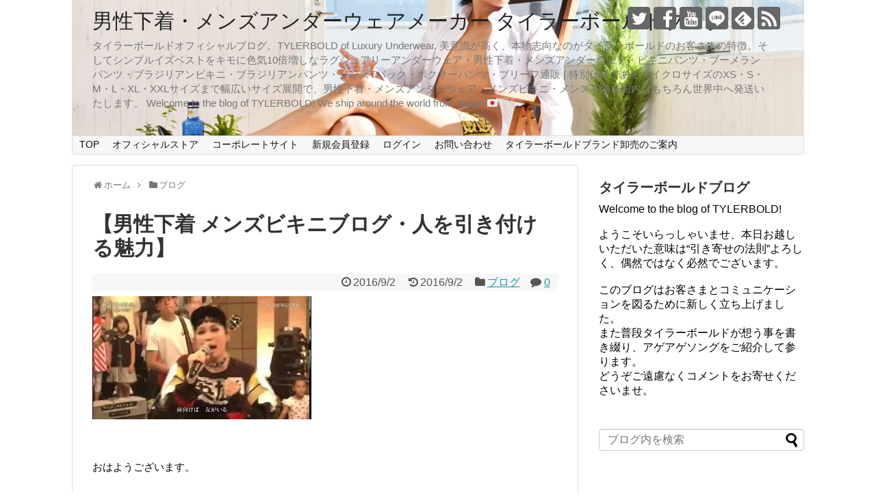

--- FILE ---
content_type: text/html; charset=UTF-8
request_url: https://blog.tylerbold.jp/2016/09/02/post-535/
body_size: 20136
content:
<!DOCTYPE html>
<html lang="ja">
<head>
<!-- Google Tag Manager -->
<script>(function(w,d,s,l,i){w[l]=w[l]||[];w[l].push({'gtm.start':
new Date().getTime(),event:'gtm.js'});var f=d.getElementsByTagName(s)[0],
j=d.createElement(s),dl=l!='dataLayer'?'&l='+l:'';j.async=true;j.src=
'https://www.googletagmanager.com/gtm.js?id='+i+dl;f.parentNode.insertBefore(j,f);
})(window,document,'script','dataLayer','GTM-NJ2VXPV');</script>
<!-- End Google Tag Manager -->
<meta charset="UTF-8">
  <meta name="viewport" content="width=1280, maximum-scale=1, user-scalable=yes">
<link rel="alternate" type="application/rss+xml" title="男性下着・メンズアンダーウェアメーカー タイラーボールドブログ RSS Feed" href="https://blog.tylerbold.jp/feed/" />
<link rel="pingback" href="https://blog.tylerbold.jp/wp/xmlrpc.php" />
<meta name="description" content="おはようございます。人を引き付ける魅力があるAIちゃんが大好きです。なぜAIちゃんは人を引き付ける魅力があるのでしょう？着飾らない姿、ありのままの姿、そして歌詞。AIちゃん素敵ですね。..." />
<meta name="keywords" content="ブログ" />
<!-- OGP -->
<meta property="og:type" content="article">
<meta property="og:description" content="おはようございます。人を引き付ける魅力があるAIちゃんが大好きです。なぜAIちゃんは人を引き付ける魅力があるのでしょう？着飾らない姿、ありのままの姿、そして歌詞。AIちゃん素敵ですね。...">
<meta property="og:title" content="【男性下着 メンズビキニブログ・人を引き付ける魅力】">
<meta property="og:url" content="https://blog.tylerbold.jp/2016/09/02/post-535/">
<meta property="og:image" content="https://i0.wp.com/blog.tylerbold.jp/wp/wp-content/uploads/2016/09/mqdefault.jpg?fit=320%2C180&ssl=1">
<meta property="og:site_name" content="男性下着・メンズアンダーウェアメーカー タイラーボールドブログ">
<meta property="og:locale" content="ja_JP">
<!-- /OGP -->
<!-- Twitter Card -->
<meta name="twitter:card" content="summary">
<meta name="twitter:description" content="おはようございます。人を引き付ける魅力があるAIちゃんが大好きです。なぜAIちゃんは人を引き付ける魅力があるのでしょう？着飾らない姿、ありのままの姿、そして歌詞。AIちゃん素敵ですね。...">
<meta name="twitter:title" content="【男性下着 メンズビキニブログ・人を引き付ける魅力】">
<meta name="twitter:url" content="https://blog.tylerbold.jp/2016/09/02/post-535/">
<meta name="twitter:image" content="https://i0.wp.com/blog.tylerbold.jp/wp/wp-content/uploads/2016/09/mqdefault.jpg?fit=320%2C180&ssl=1">
<meta name="twitter:domain" content="blog.tylerbold.jp">
<meta name="twitter:creator" content="@tylerbold_jp">
<meta name="twitter:site" content="@tylerbold_jp">
<!-- /Twitter Card -->

<style id="jetpack-boost-critical-css">@media all{@media screen and (max-width:1110px){div#body-in,div#header-in,div#navi-in{width:740px}#site-title{margin-right:30px}div#sidebar{clear:both;float:none;padding:15px;width:auto;position:static!important}#mobile-menu{display:block;position:relative}#header .alignright{display:none}#navi ul{display:none;border:0}#navi ul li{float:none;display:block;height:auto}#navi ul li a{font-size:medium;padding:10px;color:#111}}}@media all{@charset "UTF-8";body,html{margin:0;padding:0}body{font-family:"Hiragino Kaku Gothic ProN",Meiryo,sans-serif;font-size:16px;-webkit-text-size-adjust:100%}img{border-width:0}figure{margin:0}.article{font-size:16px;line-height:170%}.article img{max-width:100%;height:auto}h1,h3{line-height:130%;color:#333}.article h1{position:relative;margin-top:35px;margin-bottom:20px}.article h1{margin-top:30px;margin-bottom:20px;font-size:30px;line-height:117%}.entry-content{margin-bottom:60px}a{color:#2098a8;word-wrap:break-word}#container{padding:0;margin:0 auto}#body-in,#header-in,#navi-in{width:1070px;margin:0 auto;box-sizing:border-box}#header{margin-bottom:0}#header .alignleft,#header .alignright{margin-bottom:0;width:auto}#header .alignleft{margin-left:30px;margin-right:30px}#header .alignright{height:52px;text-align:right;margin-right:30px;right:0;top:0;position:absolute}#body{margin-top:15px}#main{float:left;box-sizing:border-box;width:740px;padding:20px 29px;border:1px solid #ddd;background-color:#fff;border-radius:4px;margin-bottom:30px}#sidebar{float:right;width:300px;margin-bottom:30px}#h-top{min-height:100px;overflow:hidden;background-repeat:no-repeat;background-position:top left;position:relative}#site-title{margin-top:16px;margin-bottom:10px;font-size:30px;line-height:100%}#site-title a{text-decoration:none;color:#222;font-size:30px;font-weight:400}#site-description{color:#777;margin:0;line-height:140%;font-size:15px;margin-right:20px;margin-bottom:10px;font-weight:400}#navi ul{position:relative;clear:both;border:1px solid #ddd;background-color:#f7f7f7;border-radius:3px;margin:0;padding:0;width:100%;box-sizing:border-box}#navi ul>li{float:left;list-style:none;position:relative}#navi ul li a{font-size:14px;display:block;padding:.3em .7em;color:#111;text-decoration:none;z-index:99}#container:after,#navi ul:after,.clearfix:after{display:block;visibility:hidden;clear:both;height:0;content:" ";font-size:0}#container,#navi ul,.clearfix{display:block}#searchform{position:relative;margin-top:25px}#s{width:100%;margin-bottom:20px;padding-top:4px;padding-bottom:4px;box-sizing:border-box;height:32px;color:#333}#searchsubmit{position:absolute;width:30px;height:26px;border:none;z-index:0;top:3px;right:3px}#main .post{margin-bottom:59px}.post-meta{margin-bottom:.5em;text-align:right;background-color:#f7f7f7;color:#555;font-size:16px}.post-meta .category,.post-meta .comments,.post-meta .post-date,.post-meta .post-update{padding-right:.7em}#breadcrumb{margin-bottom:20px;color:#777;font-size:13px}div#breadcrumb div{display:inline}#breadcrumb span.sp{margin:0 10px}#breadcrumb a{text-decoration:none;color:#777}input[type=text],textarea{background-color:#fff;background-image:none;border:1px solid #ccc;border-radius:4px;box-shadow:0 1px 1px rgba(0,0,0,.075) inset;color:#333;font-size:16px;line-height:1.42857;padding:6px 12px;width:100%;box-sizing:border-box}#comment-area textarea{display:block}textarea{overflow:auto;width:100%;box-sizing:border-box}input[type=submit]{display:inline-block;margin-bottom:20px;padding:6px 12px;border:1px solid #777;border-radius:3px;background:#fff;color:#333;text-decoration:none;font-weight:700;line-height:normal}#sidebar h3{margin-bottom:10px;font-size:20px}#sidebar .widget{margin-bottom:45px}.widget_search{margin-bottom:0}#sidebar ul{padding-left:1em;list-style:none}#sidebar li{margin-bottom:5px}#footer{clear:both;background-color:#555;color:#fff;padding:5px}#page-top{position:fixed;display:none;right:10px;bottom:10px}#page-top a{color:#fff;padding:7px;text-decoration:none;display:block;text-align:center;background-color:#aaa;line-height:100%;border-radius:4px;font-size:11px}#mobile-menu{display:none}#mobile-menu a{color:#333;padding:4px 8px;text-decoration:none;display:block;text-align:center;line-height:100%;border-radius:3px;position:absolute;right:7px;font-size:15px;margin-top:3px}img.evernote-btn-img-mini{display:none}.sns-follow-msg{margin:8px 0 0 0;font-size:medium}#header .sns-follow-msg{display:none}ul.snsp{list-style:none;padding-left:0;margin:10px 0 15px}ul.snsp li{display:inline;margin-right:5px}ul.snsp li a{font-size:19px;line-height:170%;text-decoration:none}ul.snsp li{display:inline-block;margin-right:5px}ul.snsp li a{text-decoration:none}ul.snsp li a span{display:block;font-size:33px;width:33px;height:33px;overflow:hidden;border-radius:4px;background-color:#666;color:#fff}iframe,img{max-width:100%}.eye-catch{line-height:100%;margin-left:0}}@media all{@font-face{font-family:FontAwesome;font-weight:400;font-style:normal}.fa{display:inline-block;font:normal normal normal 14px/1 FontAwesome;font-size:inherit;text-rendering:auto;-webkit-font-smoothing:antialiased;-moz-osx-font-smoothing:grayscale}.fa-2x{font-size:2em}.fa-fw{width:1.28571429em;text-align:center}.fa-home:before{content:""}.fa-clock-o:before{content:""}.fa-comment:before{content:""}.fa-folder:before{content:""}.fa-bars:before{content:""}.fa-angle-double-up:before{content:""}.fa-angle-right:before{content:""}.fa-history:before{content:""}}@media all{@font-face{font-family:icomoon;font-weight:400;font-style:normal}[class^=icon-]{font-family:icomoon!important;speak:none;font-style:normal;font-weight:400;font-variant:normal;text-transform:none;line-height:1;-webkit-font-smoothing:antialiased;-moz-osx-font-smoothing:grayscale}.icon-facebook-logo:before{content:""}.icon-feedly-logo:before{content:""}.icon-instagram-logo:before{content:""}.icon-line-logo:before{content:""}.icon-rss-logo:before{content:""}.icon-twitter-logo:before{content:""}.icon-youtube-logo:before{content:""}}@media all{@charset "UTF-8";ul{box-sizing:border-box}figure{margin:0 0 1em}}@media all{@charset "UTF-8";#jp-relatedposts{clear:both;display:none;margin:1em 0;padding-top:1em;position:relative}.jp-relatedposts:after{clear:both;content:"";display:block}}</style><title>【男性下着 メンズビキニブログ・人を引き付ける魅力】</title>
<meta name='robots' content='max-image-preview:large' />
<link rel='dns-prefetch' href='//secure.gravatar.com' />
<link rel='dns-prefetch' href='//stats.wp.com' />
<link rel='dns-prefetch' href='//v0.wordpress.com' />
<link rel='preconnect' href='//i0.wp.com' />
<link rel='preconnect' href='//c0.wp.com' />
<link rel="alternate" type="application/rss+xml" title="男性下着・メンズアンダーウェアメーカー タイラーボールドブログ &raquo; フィード" href="https://blog.tylerbold.jp/feed/" />
<link rel="alternate" type="application/rss+xml" title="男性下着・メンズアンダーウェアメーカー タイラーボールドブログ &raquo; コメントフィード" href="https://blog.tylerbold.jp/comments/feed/" />
<link rel="alternate" type="application/rss+xml" title="男性下着・メンズアンダーウェアメーカー タイラーボールドブログ &raquo; 【男性下着 メンズビキニブログ・人を引き付ける魅力】 のコメントのフィード" href="https://blog.tylerbold.jp/2016/09/02/post-535/feed/" />
<link rel="alternate" title="oEmbed (JSON)" type="application/json+oembed" href="https://blog.tylerbold.jp/wp-json/oembed/1.0/embed?url=https%3A%2F%2Fblog.tylerbold.jp%2F2016%2F09%2F02%2Fpost-535%2F" />
<link rel="alternate" title="oEmbed (XML)" type="text/xml+oembed" href="https://blog.tylerbold.jp/wp-json/oembed/1.0/embed?url=https%3A%2F%2Fblog.tylerbold.jp%2F2016%2F09%2F02%2Fpost-535%2F&#038;format=xml" />
<style id='wp-img-auto-sizes-contain-inline-css' type='text/css'>
img:is([sizes=auto i],[sizes^="auto," i]){contain-intrinsic-size:3000px 1500px}
/*# sourceURL=wp-img-auto-sizes-contain-inline-css */
</style>
<noscript><link rel='stylesheet' id='jetpack_related-posts-css' href='https://c0.wp.com/p/jetpack/15.3.1/modules/related-posts/related-posts.css' type='text/css' media='all' />
</noscript><link rel='stylesheet' id='jetpack_related-posts-css' href='https://c0.wp.com/p/jetpack/15.3.1/modules/related-posts/related-posts.css' type='text/css' media="not all" data-media="all" onload="this.media=this.dataset.media; delete this.dataset.media; this.removeAttribute( 'onload' );" />
<noscript><link rel='stylesheet' id='simplicity-style-css' href='https://blog.tylerbold.jp/wp/wp-content/themes/simplicity2/style.css' type='text/css' media='all' />
</noscript><link rel='stylesheet' id='simplicity-style-css' href='https://blog.tylerbold.jp/wp/wp-content/themes/simplicity2/style.css' type='text/css' media="not all" data-media="all" onload="this.media=this.dataset.media; delete this.dataset.media; this.removeAttribute( 'onload' );" />
<noscript><link rel='stylesheet' id='responsive-style-css' href='https://blog.tylerbold.jp/wp/wp-content/themes/simplicity2/css/responsive-pc.css' type='text/css' media='all' />
</noscript><link rel='stylesheet' id='responsive-style-css' href='https://blog.tylerbold.jp/wp/wp-content/themes/simplicity2/css/responsive-pc.css' type='text/css' media="not all" data-media="all" onload="this.media=this.dataset.media; delete this.dataset.media; this.removeAttribute( 'onload' );" />
<noscript><link rel='stylesheet' id='font-awesome-style-css' href='https://blog.tylerbold.jp/wp/wp-content/themes/simplicity2/webfonts/css/font-awesome.min.css' type='text/css' media='all' />
</noscript><link rel='stylesheet' id='font-awesome-style-css' href='https://blog.tylerbold.jp/wp/wp-content/themes/simplicity2/webfonts/css/font-awesome.min.css' type='text/css' media="not all" data-media="all" onload="this.media=this.dataset.media; delete this.dataset.media; this.removeAttribute( 'onload' );" />
<noscript><link rel='stylesheet' id='icomoon-style-css' href='https://blog.tylerbold.jp/wp/wp-content/themes/simplicity2/webfonts/icomoon/style.css' type='text/css' media='all' />
</noscript><link rel='stylesheet' id='icomoon-style-css' href='https://blog.tylerbold.jp/wp/wp-content/themes/simplicity2/webfonts/icomoon/style.css' type='text/css' media="not all" data-media="all" onload="this.media=this.dataset.media; delete this.dataset.media; this.removeAttribute( 'onload' );" />
<noscript><link rel='stylesheet' id='extension-style-css' href='https://blog.tylerbold.jp/wp/wp-content/themes/simplicity2/css/extension.css' type='text/css' media='all' />
</noscript><link rel='stylesheet' id='extension-style-css' href='https://blog.tylerbold.jp/wp/wp-content/themes/simplicity2/css/extension.css' type='text/css' media="not all" data-media="all" onload="this.media=this.dataset.media; delete this.dataset.media; this.removeAttribute( 'onload' );" />
<style id='extension-style-inline-css' type='text/css'>

#h-top {
  min-height:198px;
}
.article {
  font-size:15px;
}
/*サムネイルをサークル状に*/
.entry-thumb img,
.related-entry-thumb img,
.widget_new_entries ul li img,
.widget_new_popular ul li img,
.widget_popular_ranking ul li img,
#prev-next img,
.widget_new_entries .new-entrys-large .new-entry img{
  border-radius:10px;
}
@media screen and (max-width:639px){
  .article br{
    display: block;
  }
}
#h-top {
  background-image:url('https://blog.tylerbold.jp/wp/wp-content/uploads/2025/01/cropped-cp_top_20250101-2-1.jpg');
}

/*# sourceURL=extension-style-inline-css */
</style>
<noscript><link rel='stylesheet' id='print-style-css' href='https://blog.tylerbold.jp/wp/wp-content/themes/simplicity2/css/print.css' type='text/css' media='print' />
</noscript><link rel='stylesheet' id='print-style-css' href='https://blog.tylerbold.jp/wp/wp-content/themes/simplicity2/css/print.css' type='text/css' media="not all" data-media="print" onload="this.media=this.dataset.media; delete this.dataset.media; this.removeAttribute( 'onload' );" />
<noscript><link rel='stylesheet' id='sns-twitter-type-style-css' href='https://blog.tylerbold.jp/wp/wp-content/themes/simplicity2/css/sns-twitter-type.css' type='text/css' media='all' />
</noscript><link rel='stylesheet' id='sns-twitter-type-style-css' href='https://blog.tylerbold.jp/wp/wp-content/themes/simplicity2/css/sns-twitter-type.css' type='text/css' media="not all" data-media="all" onload="this.media=this.dataset.media; delete this.dataset.media; this.removeAttribute( 'onload' );" />
<style id='wp-emoji-styles-inline-css' type='text/css'>

	img.wp-smiley, img.emoji {
		display: inline !important;
		border: none !important;
		box-shadow: none !important;
		height: 1em !important;
		width: 1em !important;
		margin: 0 0.07em !important;
		vertical-align: -0.1em !important;
		background: none !important;
		padding: 0 !important;
	}
/*# sourceURL=wp-emoji-styles-inline-css */
</style>
<style id='wp-block-library-inline-css' type='text/css'>
:root{--wp-block-synced-color:#7a00df;--wp-block-synced-color--rgb:122,0,223;--wp-bound-block-color:var(--wp-block-synced-color);--wp-editor-canvas-background:#ddd;--wp-admin-theme-color:#007cba;--wp-admin-theme-color--rgb:0,124,186;--wp-admin-theme-color-darker-10:#006ba1;--wp-admin-theme-color-darker-10--rgb:0,107,160.5;--wp-admin-theme-color-darker-20:#005a87;--wp-admin-theme-color-darker-20--rgb:0,90,135;--wp-admin-border-width-focus:2px}@media (min-resolution:192dpi){:root{--wp-admin-border-width-focus:1.5px}}.wp-element-button{cursor:pointer}:root .has-very-light-gray-background-color{background-color:#eee}:root .has-very-dark-gray-background-color{background-color:#313131}:root .has-very-light-gray-color{color:#eee}:root .has-very-dark-gray-color{color:#313131}:root .has-vivid-green-cyan-to-vivid-cyan-blue-gradient-background{background:linear-gradient(135deg,#00d084,#0693e3)}:root .has-purple-crush-gradient-background{background:linear-gradient(135deg,#34e2e4,#4721fb 50%,#ab1dfe)}:root .has-hazy-dawn-gradient-background{background:linear-gradient(135deg,#faaca8,#dad0ec)}:root .has-subdued-olive-gradient-background{background:linear-gradient(135deg,#fafae1,#67a671)}:root .has-atomic-cream-gradient-background{background:linear-gradient(135deg,#fdd79a,#004a59)}:root .has-nightshade-gradient-background{background:linear-gradient(135deg,#330968,#31cdcf)}:root .has-midnight-gradient-background{background:linear-gradient(135deg,#020381,#2874fc)}:root{--wp--preset--font-size--normal:16px;--wp--preset--font-size--huge:42px}.has-regular-font-size{font-size:1em}.has-larger-font-size{font-size:2.625em}.has-normal-font-size{font-size:var(--wp--preset--font-size--normal)}.has-huge-font-size{font-size:var(--wp--preset--font-size--huge)}.has-text-align-center{text-align:center}.has-text-align-left{text-align:left}.has-text-align-right{text-align:right}.has-fit-text{white-space:nowrap!important}#end-resizable-editor-section{display:none}.aligncenter{clear:both}.items-justified-left{justify-content:flex-start}.items-justified-center{justify-content:center}.items-justified-right{justify-content:flex-end}.items-justified-space-between{justify-content:space-between}.screen-reader-text{border:0;clip-path:inset(50%);height:1px;margin:-1px;overflow:hidden;padding:0;position:absolute;width:1px;word-wrap:normal!important}.screen-reader-text:focus{background-color:#ddd;clip-path:none;color:#444;display:block;font-size:1em;height:auto;left:5px;line-height:normal;padding:15px 23px 14px;text-decoration:none;top:5px;width:auto;z-index:100000}html :where(.has-border-color){border-style:solid}html :where([style*=border-top-color]){border-top-style:solid}html :where([style*=border-right-color]){border-right-style:solid}html :where([style*=border-bottom-color]){border-bottom-style:solid}html :where([style*=border-left-color]){border-left-style:solid}html :where([style*=border-width]){border-style:solid}html :where([style*=border-top-width]){border-top-style:solid}html :where([style*=border-right-width]){border-right-style:solid}html :where([style*=border-bottom-width]){border-bottom-style:solid}html :where([style*=border-left-width]){border-left-style:solid}html :where(img[class*=wp-image-]){height:auto;max-width:100%}:where(figure){margin:0 0 1em}html :where(.is-position-sticky){--wp-admin--admin-bar--position-offset:var(--wp-admin--admin-bar--height,0px)}@media screen and (max-width:600px){html :where(.is-position-sticky){--wp-admin--admin-bar--position-offset:0px}}

/*# sourceURL=wp-block-library-inline-css */
</style><style id='global-styles-inline-css' type='text/css'>
:root{--wp--preset--aspect-ratio--square: 1;--wp--preset--aspect-ratio--4-3: 4/3;--wp--preset--aspect-ratio--3-4: 3/4;--wp--preset--aspect-ratio--3-2: 3/2;--wp--preset--aspect-ratio--2-3: 2/3;--wp--preset--aspect-ratio--16-9: 16/9;--wp--preset--aspect-ratio--9-16: 9/16;--wp--preset--color--black: #000000;--wp--preset--color--cyan-bluish-gray: #abb8c3;--wp--preset--color--white: #ffffff;--wp--preset--color--pale-pink: #f78da7;--wp--preset--color--vivid-red: #cf2e2e;--wp--preset--color--luminous-vivid-orange: #ff6900;--wp--preset--color--luminous-vivid-amber: #fcb900;--wp--preset--color--light-green-cyan: #7bdcb5;--wp--preset--color--vivid-green-cyan: #00d084;--wp--preset--color--pale-cyan-blue: #8ed1fc;--wp--preset--color--vivid-cyan-blue: #0693e3;--wp--preset--color--vivid-purple: #9b51e0;--wp--preset--gradient--vivid-cyan-blue-to-vivid-purple: linear-gradient(135deg,rgb(6,147,227) 0%,rgb(155,81,224) 100%);--wp--preset--gradient--light-green-cyan-to-vivid-green-cyan: linear-gradient(135deg,rgb(122,220,180) 0%,rgb(0,208,130) 100%);--wp--preset--gradient--luminous-vivid-amber-to-luminous-vivid-orange: linear-gradient(135deg,rgb(252,185,0) 0%,rgb(255,105,0) 100%);--wp--preset--gradient--luminous-vivid-orange-to-vivid-red: linear-gradient(135deg,rgb(255,105,0) 0%,rgb(207,46,46) 100%);--wp--preset--gradient--very-light-gray-to-cyan-bluish-gray: linear-gradient(135deg,rgb(238,238,238) 0%,rgb(169,184,195) 100%);--wp--preset--gradient--cool-to-warm-spectrum: linear-gradient(135deg,rgb(74,234,220) 0%,rgb(151,120,209) 20%,rgb(207,42,186) 40%,rgb(238,44,130) 60%,rgb(251,105,98) 80%,rgb(254,248,76) 100%);--wp--preset--gradient--blush-light-purple: linear-gradient(135deg,rgb(255,206,236) 0%,rgb(152,150,240) 100%);--wp--preset--gradient--blush-bordeaux: linear-gradient(135deg,rgb(254,205,165) 0%,rgb(254,45,45) 50%,rgb(107,0,62) 100%);--wp--preset--gradient--luminous-dusk: linear-gradient(135deg,rgb(255,203,112) 0%,rgb(199,81,192) 50%,rgb(65,88,208) 100%);--wp--preset--gradient--pale-ocean: linear-gradient(135deg,rgb(255,245,203) 0%,rgb(182,227,212) 50%,rgb(51,167,181) 100%);--wp--preset--gradient--electric-grass: linear-gradient(135deg,rgb(202,248,128) 0%,rgb(113,206,126) 100%);--wp--preset--gradient--midnight: linear-gradient(135deg,rgb(2,3,129) 0%,rgb(40,116,252) 100%);--wp--preset--font-size--small: 13px;--wp--preset--font-size--medium: 20px;--wp--preset--font-size--large: 36px;--wp--preset--font-size--x-large: 42px;--wp--preset--spacing--20: 0.44rem;--wp--preset--spacing--30: 0.67rem;--wp--preset--spacing--40: 1rem;--wp--preset--spacing--50: 1.5rem;--wp--preset--spacing--60: 2.25rem;--wp--preset--spacing--70: 3.38rem;--wp--preset--spacing--80: 5.06rem;--wp--preset--shadow--natural: 6px 6px 9px rgba(0, 0, 0, 0.2);--wp--preset--shadow--deep: 12px 12px 50px rgba(0, 0, 0, 0.4);--wp--preset--shadow--sharp: 6px 6px 0px rgba(0, 0, 0, 0.2);--wp--preset--shadow--outlined: 6px 6px 0px -3px rgb(255, 255, 255), 6px 6px rgb(0, 0, 0);--wp--preset--shadow--crisp: 6px 6px 0px rgb(0, 0, 0);}:where(.is-layout-flex){gap: 0.5em;}:where(.is-layout-grid){gap: 0.5em;}body .is-layout-flex{display: flex;}.is-layout-flex{flex-wrap: wrap;align-items: center;}.is-layout-flex > :is(*, div){margin: 0;}body .is-layout-grid{display: grid;}.is-layout-grid > :is(*, div){margin: 0;}:where(.wp-block-columns.is-layout-flex){gap: 2em;}:where(.wp-block-columns.is-layout-grid){gap: 2em;}:where(.wp-block-post-template.is-layout-flex){gap: 1.25em;}:where(.wp-block-post-template.is-layout-grid){gap: 1.25em;}.has-black-color{color: var(--wp--preset--color--black) !important;}.has-cyan-bluish-gray-color{color: var(--wp--preset--color--cyan-bluish-gray) !important;}.has-white-color{color: var(--wp--preset--color--white) !important;}.has-pale-pink-color{color: var(--wp--preset--color--pale-pink) !important;}.has-vivid-red-color{color: var(--wp--preset--color--vivid-red) !important;}.has-luminous-vivid-orange-color{color: var(--wp--preset--color--luminous-vivid-orange) !important;}.has-luminous-vivid-amber-color{color: var(--wp--preset--color--luminous-vivid-amber) !important;}.has-light-green-cyan-color{color: var(--wp--preset--color--light-green-cyan) !important;}.has-vivid-green-cyan-color{color: var(--wp--preset--color--vivid-green-cyan) !important;}.has-pale-cyan-blue-color{color: var(--wp--preset--color--pale-cyan-blue) !important;}.has-vivid-cyan-blue-color{color: var(--wp--preset--color--vivid-cyan-blue) !important;}.has-vivid-purple-color{color: var(--wp--preset--color--vivid-purple) !important;}.has-black-background-color{background-color: var(--wp--preset--color--black) !important;}.has-cyan-bluish-gray-background-color{background-color: var(--wp--preset--color--cyan-bluish-gray) !important;}.has-white-background-color{background-color: var(--wp--preset--color--white) !important;}.has-pale-pink-background-color{background-color: var(--wp--preset--color--pale-pink) !important;}.has-vivid-red-background-color{background-color: var(--wp--preset--color--vivid-red) !important;}.has-luminous-vivid-orange-background-color{background-color: var(--wp--preset--color--luminous-vivid-orange) !important;}.has-luminous-vivid-amber-background-color{background-color: var(--wp--preset--color--luminous-vivid-amber) !important;}.has-light-green-cyan-background-color{background-color: var(--wp--preset--color--light-green-cyan) !important;}.has-vivid-green-cyan-background-color{background-color: var(--wp--preset--color--vivid-green-cyan) !important;}.has-pale-cyan-blue-background-color{background-color: var(--wp--preset--color--pale-cyan-blue) !important;}.has-vivid-cyan-blue-background-color{background-color: var(--wp--preset--color--vivid-cyan-blue) !important;}.has-vivid-purple-background-color{background-color: var(--wp--preset--color--vivid-purple) !important;}.has-black-border-color{border-color: var(--wp--preset--color--black) !important;}.has-cyan-bluish-gray-border-color{border-color: var(--wp--preset--color--cyan-bluish-gray) !important;}.has-white-border-color{border-color: var(--wp--preset--color--white) !important;}.has-pale-pink-border-color{border-color: var(--wp--preset--color--pale-pink) !important;}.has-vivid-red-border-color{border-color: var(--wp--preset--color--vivid-red) !important;}.has-luminous-vivid-orange-border-color{border-color: var(--wp--preset--color--luminous-vivid-orange) !important;}.has-luminous-vivid-amber-border-color{border-color: var(--wp--preset--color--luminous-vivid-amber) !important;}.has-light-green-cyan-border-color{border-color: var(--wp--preset--color--light-green-cyan) !important;}.has-vivid-green-cyan-border-color{border-color: var(--wp--preset--color--vivid-green-cyan) !important;}.has-pale-cyan-blue-border-color{border-color: var(--wp--preset--color--pale-cyan-blue) !important;}.has-vivid-cyan-blue-border-color{border-color: var(--wp--preset--color--vivid-cyan-blue) !important;}.has-vivid-purple-border-color{border-color: var(--wp--preset--color--vivid-purple) !important;}.has-vivid-cyan-blue-to-vivid-purple-gradient-background{background: var(--wp--preset--gradient--vivid-cyan-blue-to-vivid-purple) !important;}.has-light-green-cyan-to-vivid-green-cyan-gradient-background{background: var(--wp--preset--gradient--light-green-cyan-to-vivid-green-cyan) !important;}.has-luminous-vivid-amber-to-luminous-vivid-orange-gradient-background{background: var(--wp--preset--gradient--luminous-vivid-amber-to-luminous-vivid-orange) !important;}.has-luminous-vivid-orange-to-vivid-red-gradient-background{background: var(--wp--preset--gradient--luminous-vivid-orange-to-vivid-red) !important;}.has-very-light-gray-to-cyan-bluish-gray-gradient-background{background: var(--wp--preset--gradient--very-light-gray-to-cyan-bluish-gray) !important;}.has-cool-to-warm-spectrum-gradient-background{background: var(--wp--preset--gradient--cool-to-warm-spectrum) !important;}.has-blush-light-purple-gradient-background{background: var(--wp--preset--gradient--blush-light-purple) !important;}.has-blush-bordeaux-gradient-background{background: var(--wp--preset--gradient--blush-bordeaux) !important;}.has-luminous-dusk-gradient-background{background: var(--wp--preset--gradient--luminous-dusk) !important;}.has-pale-ocean-gradient-background{background: var(--wp--preset--gradient--pale-ocean) !important;}.has-electric-grass-gradient-background{background: var(--wp--preset--gradient--electric-grass) !important;}.has-midnight-gradient-background{background: var(--wp--preset--gradient--midnight) !important;}.has-small-font-size{font-size: var(--wp--preset--font-size--small) !important;}.has-medium-font-size{font-size: var(--wp--preset--font-size--medium) !important;}.has-large-font-size{font-size: var(--wp--preset--font-size--large) !important;}.has-x-large-font-size{font-size: var(--wp--preset--font-size--x-large) !important;}
/*# sourceURL=global-styles-inline-css */
</style>

<style id='classic-theme-styles-inline-css' type='text/css'>
/*! This file is auto-generated */
.wp-block-button__link{color:#fff;background-color:#32373c;border-radius:9999px;box-shadow:none;text-decoration:none;padding:calc(.667em + 2px) calc(1.333em + 2px);font-size:1.125em}.wp-block-file__button{background:#32373c;color:#fff;text-decoration:none}
/*# sourceURL=/wp-includes/css/classic-themes.min.css */
</style>
<noscript><link rel='stylesheet' id='ppress-frontend-css' href='https://blog.tylerbold.jp/wp/wp-content/plugins/wp-user-avatar/assets/css/frontend.min.css' type='text/css' media='all' />
</noscript><link rel='stylesheet' id='ppress-frontend-css' href='https://blog.tylerbold.jp/wp/wp-content/plugins/wp-user-avatar/assets/css/frontend.min.css' type='text/css' media="not all" data-media="all" onload="this.media=this.dataset.media; delete this.dataset.media; this.removeAttribute( 'onload' );" />
<noscript><link rel='stylesheet' id='ppress-flatpickr-css' href='https://blog.tylerbold.jp/wp/wp-content/plugins/wp-user-avatar/assets/flatpickr/flatpickr.min.css' type='text/css' media='all' />
</noscript><link rel='stylesheet' id='ppress-flatpickr-css' href='https://blog.tylerbold.jp/wp/wp-content/plugins/wp-user-avatar/assets/flatpickr/flatpickr.min.css' type='text/css' media="not all" data-media="all" onload="this.media=this.dataset.media; delete this.dataset.media; this.removeAttribute( 'onload' );" />
<noscript><link rel='stylesheet' id='ppress-select2-css' href='https://blog.tylerbold.jp/wp/wp-content/plugins/wp-user-avatar/assets/select2/select2.min.css' type='text/css' media='all' />
</noscript><link rel='stylesheet' id='ppress-select2-css' href='https://blog.tylerbold.jp/wp/wp-content/plugins/wp-user-avatar/assets/select2/select2.min.css' type='text/css' media="not all" data-media="all" onload="this.media=this.dataset.media; delete this.dataset.media; this.removeAttribute( 'onload' );" />
<noscript><link rel='stylesheet' id='sharedaddy-css' href='https://c0.wp.com/p/jetpack/15.3.1/modules/sharedaddy/sharing.css' type='text/css' media='all' />
</noscript><link rel='stylesheet' id='sharedaddy-css' href='https://c0.wp.com/p/jetpack/15.3.1/modules/sharedaddy/sharing.css' type='text/css' media="not all" data-media="all" onload="this.media=this.dataset.media; delete this.dataset.media; this.removeAttribute( 'onload' );" />
<noscript><link rel='stylesheet' id='social-logos-css' href='https://c0.wp.com/p/jetpack/15.3.1/_inc/social-logos/social-logos.min.css' type='text/css' media='all' />
</noscript><link rel='stylesheet' id='social-logos-css' href='https://c0.wp.com/p/jetpack/15.3.1/_inc/social-logos/social-logos.min.css' type='text/css' media="not all" data-media="all" onload="this.media=this.dataset.media; delete this.dataset.media; this.removeAttribute( 'onload' );" />
<script type="text/javascript" id="jetpack_related-posts-js-extra">
/* <![CDATA[ */
var related_posts_js_options = {"post_heading":"h4"};
//# sourceURL=jetpack_related-posts-js-extra
/* ]]> */
</script>
<script type="text/javascript" src="https://c0.wp.com/p/jetpack/15.3.1/_inc/build/related-posts/related-posts.min.js" id="jetpack_related-posts-js"></script>
<script type="text/javascript" src="https://c0.wp.com/c/6.9/wp-includes/js/jquery/jquery.min.js" id="jquery-core-js"></script>
<script type="text/javascript" src="https://c0.wp.com/c/6.9/wp-includes/js/jquery/jquery-migrate.min.js" id="jquery-migrate-js"></script>
<script type="text/javascript" src="https://blog.tylerbold.jp/wp/wp-content/plugins/wp-user-avatar/assets/flatpickr/flatpickr.min.js" id="ppress-flatpickr-js"></script>
<script type="text/javascript" src="https://blog.tylerbold.jp/wp/wp-content/plugins/wp-user-avatar/assets/select2/select2.min.js" id="ppress-select2-js"></script>
<link rel="EditURI" type="application/rsd+xml" title="RSD" href="https://blog.tylerbold.jp/wp/xmlrpc.php?rsd" />
<meta name="generator" content="WordPress 6.9" />
<link rel="canonical" href="https://blog.tylerbold.jp/2016/09/02/post-535/" />
<link rel='shortlink' href='https://wp.me/peVQsc-8D' />
	<style>img#wpstats{display:none}</style>
		<style type="text/css">.recentcomments a{display:inline !important;padding:0 !important;margin:0 !important;}</style>
<!-- Jetpack Open Graph Tags -->
<meta property="og:type" content="article" />
<meta property="og:title" content="【男性下着 メンズビキニブログ・人を引き付ける魅力】" />
<meta property="og:url" content="https://blog.tylerbold.jp/2016/09/02/post-535/" />
<meta property="og:description" content="&nbsp; おはようございます。 &nbsp; 人を引き付ける魅力があるAIちゃんが大好きです。 &amp;nbsp&hellip;" />
<meta property="article:published_time" content="2016-09-01T22:00:13+00:00" />
<meta property="article:modified_time" content="2016-09-01T04:32:56+00:00" />
<meta property="og:site_name" content="男性下着・メンズアンダーウェアメーカー タイラーボールドブログ" />
<meta property="og:image" content="https://i0.wp.com/blog.tylerbold.jp/wp/wp-content/uploads/2024/10/cropped-new_icon_gold_20241005.jpg?fit=512%2C512&#038;ssl=1" />
<meta property="og:image:width" content="512" />
<meta property="og:image:height" content="512" />
<meta property="og:image:alt" content="" />
<meta property="og:locale" content="ja_JP" />
<meta name="twitter:text:title" content="【男性下着 メンズビキニブログ・人を引き付ける魅力】" />
<meta name="twitter:image" content="https://i0.wp.com/blog.tylerbold.jp/wp/wp-content/uploads/2016/09/mqdefault.jpg?fit=320%2C180&#038;ssl=1&#038;w=640" />
<meta name="twitter:card" content="summary_large_image" />

<!-- End Jetpack Open Graph Tags -->
<link rel="icon" href="https://i0.wp.com/blog.tylerbold.jp/wp/wp-content/uploads/2024/10/cropped-new_icon_gold_20241005.jpg?fit=32%2C32&#038;ssl=1" sizes="32x32" />
<link rel="icon" href="https://i0.wp.com/blog.tylerbold.jp/wp/wp-content/uploads/2024/10/cropped-new_icon_gold_20241005.jpg?fit=192%2C192&#038;ssl=1" sizes="192x192" />
<link rel="apple-touch-icon" href="https://i0.wp.com/blog.tylerbold.jp/wp/wp-content/uploads/2024/10/cropped-new_icon_gold_20241005.jpg?fit=180%2C180&#038;ssl=1" />
<meta name="msapplication-TileImage" content="https://i0.wp.com/blog.tylerbold.jp/wp/wp-content/uploads/2024/10/cropped-new_icon_gold_20241005.jpg?fit=270%2C270&#038;ssl=1" />
</head>
  <body class="wp-singular post-template-default single single-post postid-535 single-format-standard wp-theme-simplicity2" itemscope itemtype="http://schema.org/WebPage">
<!-- Google Tag Manager (noscript) -->
<noscript><iframe src="https://www.googletagmanager.com/ns.html?id=GTM-NJ2VXPV"
height="0" width="0" style="display:none;visibility:hidden"></iframe></noscript>
<!-- End Google Tag Manager (noscript) -->
    <div id="container">

      <!-- header -->
      <header itemscope itemtype="http://schema.org/WPHeader">
        <div id="header" class="clearfix">
          <div id="header-in">

                        <div id="h-top">
              <!-- モバイルメニュー表示用のボタン -->
<div id="mobile-menu">
  <a id="mobile-menu-toggle" href="#"><span class="fa fa-bars fa-2x"></span></a>
</div>

              <div class="alignleft top-title-catchphrase">
                <!-- サイトのタイトル -->
<p id="site-title" itemscope itemtype="http://schema.org/Organization">
  <a href="https://blog.tylerbold.jp/">男性下着・メンズアンダーウェアメーカー タイラーボールドブログ</a></p>
<!-- サイトの概要 -->
<p id="site-description">
  タイラーボールドオフィシャルブログ。TYLERBOLD of Luxury Underwear. 美意識が高く、本物志向なのがタイラーボールドのお客さまの特徴。そしてシンプルイズベストをキモに色気10倍増しなラグジュアリーアンダーウェア・男性下着・メンズアンダーウェア・ビキニパンツ・ブーメランパンツ・ブラジリアンビキニ・ブラジリアンパンツ・メンズTバック・ボクサーパンツ・ブリーフ通販 | 特別仕様であるマイクロサイズのXS・S・M・L・XL・XXLサイズまで幅広いサイズ展開で、男性下着・メンズアンダーウェア・メンズビキニ・メンズ下着を国内はもちろん世界中へ発送いたします。 Welcome to the blog of TYLERBOLD! We ship around the world from Japan 🇯🇵</p>
              </div>

              <div class="alignright top-sns-follows">
                                <!-- SNSページ -->
<div class="sns-pages">
<p class="sns-follow-msg">フォローする</p>
<ul class="snsp">
<li class="twitter-page"><a href="//twitter.com/tylerbold_jp" target="_blank" title="Twitterをフォロー" rel="nofollow"><span class="icon-twitter-logo"></span></a></li><li class="facebook-page"><a href="//www.facebook.com/tylerbold.japan" target="_blank" title="Facebookをフォロー" rel="nofollow"><span class="icon-facebook-logo"></span></a></li><li class="youtube-page"><a href="https://www.youtube.com/channel/UCjIC6NZjQierSng24LQB0lg" target="_blank" title="YouTubeをフォロー" rel="nofollow"><span class="icon-youtube-logo"></span></a></li><li class="line-page"><a href="//line.naver.jp/ti/p/tylerbold" target="_blank" title="LINE@をフォロー" rel="nofollow"><span class="icon-line-logo"></span></a></li><li class="feedly-page"><a href='//feedly.com/index.html#subscription%2Ffeed%2Fhttps%3A%2F%2Fblog.tylerbold.jp%2Ffeed%2F' target='blank' title="feedlyで更新情報を購読" rel="nofollow"><span class="icon-feedly-logo"></span></a></li><li class="rss-page"><a href="https://blog.tylerbold.jp/feed/" target="_blank" title="RSSで更新情報をフォロー" rel="nofollow"><span class="icon-rss-logo"></span></a></li>  </ul>
</div>
                              </div>

            </div><!-- /#h-top -->
          </div><!-- /#header-in -->
        </div><!-- /#header -->
      </header>

      <!-- Navigation -->
<nav itemscope itemtype="http://schema.org/SiteNavigationElement">
  <div id="navi">
      	<div id="navi-in">
      <div class="menu-top-container"><ul id="menu-top" class="menu"><li id="menu-item-73" class="menu-item menu-item-type-custom menu-item-object-custom menu-item-home menu-item-73"><a href="https://blog.tylerbold.jp/">TOP</a></li>
<li id="menu-item-61" class="menu-item menu-item-type-custom menu-item-object-custom menu-item-61"><a href="https://www.tylerbold.jp/?id=blog">オフィシャルストア</a></li>
<li id="menu-item-5192" class="menu-item menu-item-type-custom menu-item-object-custom menu-item-5192"><a href="https://www.tyler.co.jp/">コーポレートサイト</a></li>
<li id="menu-item-63" class="menu-item menu-item-type-custom menu-item-object-custom menu-item-63"><a href="https://www.tylerbold.jp/account/register">新規会員登録</a></li>
<li id="menu-item-64" class="menu-item menu-item-type-custom menu-item-object-custom menu-item-64"><a href="https://www.tylerbold.jp/account/login">ログイン</a></li>
<li id="menu-item-62" class="menu-item menu-item-type-custom menu-item-object-custom menu-item-62"><a href="https://www.tylerbold.jp/pages/contact">お問い合わせ</a></li>
<li id="menu-item-139" class="menu-item menu-item-type-custom menu-item-object-custom menu-item-139"><a href="https://www.tylerbold.jp/pages/wholesaler">タイラーボールドブランド卸売のご案内</a></li>
</ul></div>    </div><!-- /#navi-in -->
  </div><!-- /#navi -->
</nav>
<!-- /Navigation -->
      <!-- 本体部分 -->
      <div id="body">
        <div id="body-in">

          
          <!-- main -->
          <main itemscope itemprop="mainContentOfPage">
            <div id="main" itemscope itemtype="http://schema.org/Blog">



<div id="breadcrumb" class="breadcrumb-category"><div itemtype="http://data-vocabulary.org/Breadcrumb" itemscope="" class="breadcrumb-home"><span class="fa fa-home fa-fw"></span><a href="https://blog.tylerbold.jp" itemprop="url"><span itemprop="title">ホーム</span></a><span class="sp"><span class="fa fa-angle-right"></span></span></div><div itemtype="http://data-vocabulary.org/Breadcrumb" itemscope=""><span class="fa fa-folder fa-fw"></span><a href="https://blog.tylerbold.jp/category/%e3%83%96%e3%83%ad%e3%82%b0/" itemprop="url"><span itemprop="title">ブログ</span></a></div></div><!-- /#breadcrumb --><div id="post-535" class="post-535 post type-post status-publish format-standard has-post-thumbnail hentry category-3">
  <article class="article">
  
  
  <header>
    <h1 class="entry-title">
            【男性下着 メンズビキニブログ・人を引き付ける魅力】          </h1>
    <p class="post-meta">
            <span class="post-date"><span class="fa fa-clock-o fa-fw"></span><time class="entry-date date published" datetime="2016-09-02T07:00:13+09:00">2016/9/2</time></span>
        <span class="post-update"><span class="fa fa-history fa-fw"></span><span class="entry-date date updated">2016/9/2</span></span>
              <span class="category"><span class="fa fa-folder fa-fw"></span><a href="https://blog.tylerbold.jp/category/%e3%83%96%e3%83%ad%e3%82%b0/" rel="category tag">ブログ</a></span>
      
              <span class="comments">
          <span class="fa fa-comment"></span>
          <span class="comment-count">
            <a href="https://blog.tylerbold.jp/2016/09/02/post-535/#reply-title" class="comment-count-link">0</a>
          </span>
        </span>
      
      
          </p>

    
    
    
      </header>

  <figure class="eye-catch">
    <img width="320" height="180" src="https://blog.tylerbold.jp/wp/wp-content/uploads/2016/09/mqdefault.jpg" class="attachment-post-thumbnail size-post-thumbnail wp-post-image" alt="" decoding="async" fetchpriority="high" srcset="https://i0.wp.com/blog.tylerbold.jp/wp/wp-content/uploads/2016/09/mqdefault.jpg?w=320&amp;ssl=1 320w, https://i0.wp.com/blog.tylerbold.jp/wp/wp-content/uploads/2016/09/mqdefault.jpg?resize=300%2C169&amp;ssl=1 300w" sizes="(max-width: 320px) 100vw, 320px" data-attachment-id="537" data-permalink="https://blog.tylerbold.jp/2016/09/02/post-535/attachment/537/" data-orig-file="https://i0.wp.com/blog.tylerbold.jp/wp/wp-content/uploads/2016/09/mqdefault.jpg?fit=320%2C180&amp;ssl=1" data-orig-size="320,180" data-comments-opened="1" data-image-meta="{&quot;aperture&quot;:&quot;0&quot;,&quot;credit&quot;:&quot;&quot;,&quot;camera&quot;:&quot;&quot;,&quot;caption&quot;:&quot;&quot;,&quot;created_timestamp&quot;:&quot;0&quot;,&quot;copyright&quot;:&quot;&quot;,&quot;focal_length&quot;:&quot;0&quot;,&quot;iso&quot;:&quot;0&quot;,&quot;shutter_speed&quot;:&quot;0&quot;,&quot;title&quot;:&quot;&quot;,&quot;orientation&quot;:&quot;0&quot;}" data-image-title="" data-image-description="" data-image-caption="" data-medium-file="https://i0.wp.com/blog.tylerbold.jp/wp/wp-content/uploads/2016/09/mqdefault.jpg?fit=300%2C169&amp;ssl=1" data-large-file="https://i0.wp.com/blog.tylerbold.jp/wp/wp-content/uploads/2016/09/mqdefault.jpg?fit=320%2C180&amp;ssl=1" /></figure>

  <div id="the-content" class="entry-content">
  <p>&ensp;</p>
<p>おはようございます。</p>
<p>&ensp;</p>
<p>人を引き付ける魅力があるAIちゃんが大好きです。</p>
<p>&ensp;</p>
<p>&ensp;</p>
<p>なぜAIちゃんは人を引き付ける魅力があるのでしょう？</p>
<p>&ensp;</p>
<p>着飾らない姿、</p>
<p>&ensp;</p>
<p>ありのままの姿、</p>
<p>&ensp;</p>
<p>そして歌詞。</p>
<p>&ensp;</p>
<p>AIちゃん素敵ですね。</p>
<p>&ensp;</p>
<p>&ensp;</p>
<p>【やんちゃなタイラーボールドファンへささげるアゲアゲソング】</p>
<p>AIさんのみんながみんな英雄</p>
<p><a href="https://www.youtube.com/watch?v=wsakPiVDP-s">https://www.youtube.com/watch?v=wsakPiVDP-s</a></p>
<p>&ensp;</p>
<p>男性下着 メンズビキニブランド タイラーボールドブログ</p>
<p>&ensp;</p>
<div class="sharedaddy sd-sharing-enabled"><div class="robots-nocontent sd-block sd-social sd-social-icon sd-sharing"><h3 class="sd-title">共有:</h3><div class="sd-content"><ul><li class="share-twitter"><a rel="nofollow noopener noreferrer"
				data-shared="sharing-twitter-535"
				class="share-twitter sd-button share-icon no-text"
				href="https://blog.tylerbold.jp/2016/09/02/post-535/?share=twitter"
				target="_blank"
				aria-labelledby="sharing-twitter-535"
				>
				<span id="sharing-twitter-535" hidden>クリックして X で共有 (新しいウィンドウで開きます)</span>
				<span>X</span>
			</a></li><li class="share-facebook"><a rel="nofollow noopener noreferrer"
				data-shared="sharing-facebook-535"
				class="share-facebook sd-button share-icon no-text"
				href="https://blog.tylerbold.jp/2016/09/02/post-535/?share=facebook"
				target="_blank"
				aria-labelledby="sharing-facebook-535"
				>
				<span id="sharing-facebook-535" hidden>Facebook で共有するにはクリックしてください (新しいウィンドウで開きます)</span>
				<span>Facebook</span>
			</a></li><li class="share-jetpack-whatsapp"><a rel="nofollow noopener noreferrer"
				data-shared="sharing-whatsapp-535"
				class="share-jetpack-whatsapp sd-button share-icon no-text"
				href="https://blog.tylerbold.jp/2016/09/02/post-535/?share=jetpack-whatsapp"
				target="_blank"
				aria-labelledby="sharing-whatsapp-535"
				>
				<span id="sharing-whatsapp-535" hidden>クリックして WhatsApp で共有 (新しいウィンドウで開きます)</span>
				<span>WhatsApp</span>
			</a></li><li class="share-email"><a rel="nofollow noopener noreferrer"
				data-shared="sharing-email-535"
				class="share-email sd-button share-icon no-text"
				href="mailto:?subject=%5B%E5%85%B1%E6%9C%89%E6%8A%95%E7%A8%BF%5D%20%E3%80%90%E7%94%B7%E6%80%A7%E4%B8%8B%E7%9D%80%20%E3%83%A1%E3%83%B3%E3%82%BA%E3%83%93%E3%82%AD%E3%83%8B%E3%83%96%E3%83%AD%E3%82%B0%E3%83%BB%E4%BA%BA%E3%82%92%E5%BC%95%E3%81%8D%E4%BB%98%E3%81%91%E3%82%8B%E9%AD%85%E5%8A%9B%E3%80%91&#038;body=https%3A%2F%2Fblog.tylerbold.jp%2F2016%2F09%2F02%2Fpost-535%2F&#038;share=email"
				target="_blank"
				aria-labelledby="sharing-email-535"
				data-email-share-error-title="メールの設定は完了していますか ?" data-email-share-error-text="メールでの共有に問題がある場合、お使いのブラウザーにメールアドレスが設定されていない可能性があります。 新しいメールアドレスの作成が必要になることがあります。" data-email-share-nonce="c1321bd12a" data-email-share-track-url="https://blog.tylerbold.jp/2016/09/02/post-535/?share=email">
				<span id="sharing-email-535" hidden>クリックして友達にメールでリンクを送信 (新しいウィンドウで開きます)</span>
				<span>メールアドレス</span>
			</a></li><li class="share-end"></li></ul></div></div></div>
<div id='jp-relatedposts' class='jp-relatedposts' >
	
</div>  </div>

  <footer>
    <!-- ページリンク -->
    
    

    
    <div id="sns-group" class="sns-group sns-group-bottom">
    <div class="sns-buttons sns-buttons-pc">
    <p class="sns-share-msg">シェアする</p>
    <ul class="snsb clearfix">
    <li class="balloon-btn twitter-balloon-btn twitter-balloon-btn-defalt">
  <div class="balloon-btn-set">
    <div class="arrow-box">
      <a href="//twitter.com/search?q=https%3A%2F%2Fblog.tylerbold.jp%2F2016%2F09%2F02%2Fpost-535%2F" target="blank" class="arrow-box-link twitter-arrow-box-link" rel="nofollow">
        <span class="social-count twitter-count">0</span>
      </a>
    </div>
    <a href="//twitter.com/share?text=%E3%80%90%E7%94%B7%E6%80%A7%E4%B8%8B%E7%9D%80+%E3%83%A1%E3%83%B3%E3%82%BA%E3%83%93%E3%82%AD%E3%83%8B%E3%83%96%E3%83%AD%E3%82%B0%E3%83%BB%E4%BA%BA%E3%82%92%E5%BC%95%E3%81%8D%E4%BB%98%E3%81%91%E3%82%8B%E9%AD%85%E5%8A%9B%E3%80%91&amp;url=https%3A%2F%2Fblog.tylerbold.jp%2F2016%2F09%2F02%2Fpost-535%2F" target="blank" class="balloon-btn-link twitter-balloon-btn-link" rel="nofollow">
      <span class="fa fa-twitter"></span>
              <span class="tweet-label">ツイート</span>
          </a>
  </div>
</li>
        <li class="facebook-btn"><div class="fb-like" data-href="https://blog.tylerbold.jp/2016/09/02/post-535/" data-layout="box_count" data-action="like" data-show-faces="false" data-share="true"></div></li>
            <li class="google-plus-btn"><script type="text/javascript" src="//apis.google.com/js/plusone.js"></script>
      <div class="g-plusone" data-size="tall" data-href="https://blog.tylerbold.jp/2016/09/02/post-535/"></div>
    </li>
            <li class="hatena-btn"> <a href="//b.hatena.ne.jp/entry/https://blog.tylerbold.jp/2016/09/02/post-535/" class="hatena-bookmark-button" data-hatena-bookmark-title="【男性下着 メンズビキニブログ・人を引き付ける魅力】｜男性下着・メンズアンダーウェアメーカー タイラーボールドブログ" data-hatena-bookmark-layout="vertical-balloon" title="このエントリーをはてなブックマークに追加"><img src="//b.st-hatena.com/images/entry-button/button-only.gif" alt="このエントリーをはてなブックマークに追加" style="border: none;" /></a><script type="text/javascript" src="//b.st-hatena.com/js/bookmark_button.js" async="async"></script>
    </li>
            <li class="pocket-btn"><a data-pocket-label="pocket" data-pocket-count="vertical" class="pocket-btn" data-lang="en"></a>
<script type="text/javascript">!function(d,i){if(!d.getElementById(i)){var j=d.createElement("script");j.id=i;j.src="//widgets.getpocket.com/v1/j/btn.js?v=1";var w=d.getElementById(i);d.body.appendChild(j);}}(document,"pocket-btn-js");</script>
    </li>
            <li class="evernote-btn">
  <a href="#" onclick="Evernote.doClip({url:'https://blog.tylerbold.jp/2016/09/02/post-535/',
    providerName:'男性下着・メンズアンダーウェアメーカー タイラーボールドブログ',
    title:'【男性下着 メンズビキニブログ・人を引き付ける魅力】',
    contentId:'the-content',
    }); return false;" class="evernote-btn-link"><img src="https://blog.tylerbold.jp/wp/wp-content/themes/simplicity2/images/article-clipper-vert.png" alt="Evernoteに保存" class="evernote-btn-img"><img src="https://blog.tylerbold.jp/wp/wp-content/themes/simplicity2/images/article-clipper.png" alt="Evernoteに保存" class="evernote-btn-img-mini"></a></li>
                        <li class="feedly-btn feedly-btn-vertical">
        <div id="feedly-followers">
        <span id="feedly-count" class="feedly-count"><a href='//feedly.com/index.html#subscription%2Ffeed%2Fhttps://blog.tylerbold.jp/feed/' target='blank'>0</a></span>
        <a href='//feedly.com/index.html#subscription%2Ffeed%2Fhttps://blog.tylerbold.jp/feed/' target='blank'>
          <img id='feedly-follow' src='//s3.feedly.com/img/follows/feedly-follow-rectangle-flat-medium_2x.png' alt="">
        </a></div>
      </li>
                </ul>
</div>

    <!-- SNSページ -->
<div class="sns-pages">
<p class="sns-follow-msg">フォローする</p>
<ul class="snsp">
<li class="twitter-page"><a href="//twitter.com/tylerbold_jp" target="_blank" title="Twitterをフォロー" rel="nofollow"><span class="icon-twitter-logo"></span></a></li><li class="facebook-page"><a href="//www.facebook.com/tylerbold.japan" target="_blank" title="Facebookをフォロー" rel="nofollow"><span class="icon-facebook-logo"></span></a></li><li class="youtube-page"><a href="https://www.youtube.com/channel/UCjIC6NZjQierSng24LQB0lg" target="_blank" title="YouTubeをフォロー" rel="nofollow"><span class="icon-youtube-logo"></span></a></li><li class="line-page"><a href="//line.naver.jp/ti/p/tylerbold" target="_blank" title="LINE@をフォロー" rel="nofollow"><span class="icon-line-logo"></span></a></li><li class="feedly-page"><a href='//feedly.com/index.html#subscription%2Ffeed%2Fhttps%3A%2F%2Fblog.tylerbold.jp%2Ffeed%2F' target='blank' title="feedlyで更新情報を購読" rel="nofollow"><span class="icon-feedly-logo"></span></a></li><li class="rss-page"><a href="https://blog.tylerbold.jp/feed/" target="_blank" title="RSSで更新情報をフォロー" rel="nofollow"><span class="icon-rss-logo"></span></a></li>  </ul>
</div>
    </div>

    
    <p class="footer-post-meta">

            <span class="post-tag"></span>
      
      <span class="post-author vcard author"><span class="fn"><span class="fa fa-user fa-fw"></span><a href="https://blog.tylerbold.jp/author/aa1520vavn/">タイラーボールド</a>
</span></span>

      
          </p>
  </footer>
  </article><!-- .article -->
  </div><!-- .post -->

    <div id="under-entry-body">

              <aside id="related-entries">
          <h2>関連記事</h2>
              <p>記事は見つかりませんでした。</p>
  <br style="clear:both;">        </aside><!-- #related-entries -->
      


      
      
      <!-- post navigation -->
<div class="navigation">
      <div class="prev"><a href="https://blog.tylerbold.jp/2016/09/01/post-543/" rel="prev"><span class="fa fa-arrow-left fa-2x pull-left"></span>【男性下着 メンズビキニブログ・会員様へ告ぐ♪】</a></div>
      <div class="next"><a href="https://blog.tylerbold.jp/2016/09/03/post-545/" rel="next"><span class="fa fa-arrow-right fa-2x pull-left"></span>【男性下着 メンズビキニブログ・ゴージャスデザインキモ入り新作】</a></div>
  </div>
<!-- /post navigation -->
      <!-- comment area -->
<div id="comment-area">
	<aside>	<div id="respond" class="comment-respond">
		<h2 id="reply-title" class="comment-reply-title">コメントをどうぞ <small><a rel="nofollow" id="cancel-comment-reply-link" href="/2016/09/02/post-535/#respond" style="display:none;">コメントをキャンセル</a></small></h2><form action="https://blog.tylerbold.jp/wp/wp-comments-post.php" method="post" id="commentform" class="comment-form"><p class="comment-notes"><span id="email-notes">メールアドレスが公開されることはありません。</span> <span class="required-field-message"><span class="required">※</span> が付いている欄は必須項目です</span></p><p class="comment-form-comment"><textarea id="comment" class="expanding" name="comment" cols="45" rows="8" aria-required="true" placeholder=""></textarea></p><p class="comment-form-author"><label for="author">名前 <span class="required">※</span></label> <input id="author" name="author" type="text" value="" size="30" maxlength="245" autocomplete="name" required="required" /></p>
<p class="comment-form-email"><label for="email">メール <span class="required">※</span></label> <input id="email" name="email" type="text" value="" size="30" maxlength="100" aria-describedby="email-notes" autocomplete="email" required="required" /></p>
<p class="comment-form-url"><label for="url">サイト</label> <input id="url" name="url" type="text" value="" size="30" maxlength="200" autocomplete="url" /></p>
<p class="form-submit"><input name="submit" type="submit" id="submit" class="submit" value="コメントを送信" /> <input type='hidden' name='comment_post_ID' value='535' id='comment_post_ID' />
<input type='hidden' name='comment_parent' id='comment_parent' value='0' />
</p><p style="display: none;"><input type="hidden" id="akismet_comment_nonce" name="akismet_comment_nonce" value="9a039b6e8f" /></p><p style="display: none !important;" class="akismet-fields-container" data-prefix="ak_"><label>&#916;<textarea name="ak_hp_textarea" cols="45" rows="8" maxlength="100"></textarea></label><input type="hidden" id="ak_js_1" name="ak_js" value="53"/><script>document.getElementById( "ak_js_1" ).setAttribute( "value", ( new Date() ).getTime() );</script></p></form>	</div><!-- #respond -->
	</aside></div>
<!-- /comment area -->    </div>
  
            </div><!-- /#main -->
          </main>
        <!-- sidebar -->
<div id="sidebar" role="complementary">
    
  <div id="sidebar-widget">
  <!-- ウイジェット -->
  <aside id="text-3" class="widget widget_text"><h3 class="widget_title sidebar_widget_title">タイラーボールドブログ</h3>			<div class="textwidget">Welcome to the blog of TYLERBOLD!<br><br>
<!--歡迎光臨Tyler Bold的部落格！<br><br>-->
ようこそいらっしゃいませ、本日お越しいただいた意味は“引き寄せの法則”よろしく、偶然ではなく必然でございます。<br><br>
このブログはお客さまとコミュニケーションを図るために新しく立ち上げました。<br>
また普段タイラーボールドが想う事を書き綴り、アゲアゲソングをご紹介して参ります。<br>
どうぞご遠慮なくコメントをお寄せくださいませ。</div>
		</aside><aside id="search-2" class="widget widget_search"><form method="get" id="searchform" action="https://blog.tylerbold.jp/">
	<input type="text" placeholder="ブログ内を検索" name="s" id="s">
	<input type="submit" id="searchsubmit" value="">
</form></aside><aside id="linkcat-0" class="widget widget_links"><h3 class="widget_title sidebar_widget_title">ブックマーク</h3>
	<ul class='xoxo blogroll'>
<li><a href="https://line.me/R/ti/p/%40duq3183d" title="タイラーボールドLINEアカウント" target="_blank"><img src="https://blog.tylerbold.jp/wp/wp-content/uploads/2020/12/side_bnr_line_5.gif" alt="LINEアカウント" title="タイラーボールドLINEアカウント" /></a></li>
<li><a href="https://line.me/S/sticker/13317348" title="タイラーボールドオフィシャルLINEスタンプ" target="_blank"><img src="https://i1.wp.com/blog.tylerbold.jp/wp/wp-content/uploads/2020/10/blog_linestamp_2020101.gif?resize=240%2C16431&amp;ssl=1" alt="LINEスタンプ" title="タイラーボールドオフィシャルLINEスタンプ" /></a></li>
<li><a href="https://www.youtube.com/channel/UCjIC6NZjQierSng24LQB0lg/" title="タイラーボールドオフィシャルYouTubeチャンネル" target="_blank"><img src="https://blog.tylerbold.jp/wp/wp-content/uploads/2025/03/blog_youtube_202500322.gif" alt="タイラーボールドオフィシャルYouTubeチャンネル" title="タイラーボールドオフィシャルYouTubeチャンネル" /></a></li>
<li><a href="https://line.me/S/sticker/13434481" title="タイラーボールドオフィシャル日台友好LINEスタンプ" target="_blank"><img src="https://blog.tylerbold.jp/wp/wp-content/uploads/2020/10/blog_linestamp_20201019.gif" alt="日台友好LINEスタンプ" title="タイラーボールドオフィシャル日台友好LINEスタンプ" /></a></li>

	</ul>
</aside>
<aside id="calendar-2" class="widget widget_calendar"><div id="calendar_wrap" class="calendar_wrap"><table id="wp-calendar" class="wp-calendar-table">
	<caption>2016年9月</caption>
	<thead>
	<tr>
		<th scope="col" aria-label="日曜日">日</th>
		<th scope="col" aria-label="月曜日">月</th>
		<th scope="col" aria-label="火曜日">火</th>
		<th scope="col" aria-label="水曜日">水</th>
		<th scope="col" aria-label="木曜日">木</th>
		<th scope="col" aria-label="金曜日">金</th>
		<th scope="col" aria-label="土曜日">土</th>
	</tr>
	</thead>
	<tbody>
	<tr>
		<td colspan="4" class="pad">&nbsp;</td><td><a href="https://blog.tylerbold.jp/2016/09/01/" aria-label="2016年9月1日 に投稿を公開">1</a></td><td><a href="https://blog.tylerbold.jp/2016/09/02/" aria-label="2016年9月2日 に投稿を公開">2</a></td><td><a href="https://blog.tylerbold.jp/2016/09/03/" aria-label="2016年9月3日 に投稿を公開">3</a></td>
	</tr>
	<tr>
		<td>4</td><td><a href="https://blog.tylerbold.jp/2016/09/05/" aria-label="2016年9月5日 に投稿を公開">5</a></td><td><a href="https://blog.tylerbold.jp/2016/09/06/" aria-label="2016年9月6日 に投稿を公開">6</a></td><td><a href="https://blog.tylerbold.jp/2016/09/07/" aria-label="2016年9月7日 に投稿を公開">7</a></td><td><a href="https://blog.tylerbold.jp/2016/09/08/" aria-label="2016年9月8日 に投稿を公開">8</a></td><td><a href="https://blog.tylerbold.jp/2016/09/09/" aria-label="2016年9月9日 に投稿を公開">9</a></td><td><a href="https://blog.tylerbold.jp/2016/09/10/" aria-label="2016年9月10日 に投稿を公開">10</a></td>
	</tr>
	<tr>
		<td>11</td><td><a href="https://blog.tylerbold.jp/2016/09/12/" aria-label="2016年9月12日 に投稿を公開">12</a></td><td><a href="https://blog.tylerbold.jp/2016/09/13/" aria-label="2016年9月13日 に投稿を公開">13</a></td><td><a href="https://blog.tylerbold.jp/2016/09/14/" aria-label="2016年9月14日 に投稿を公開">14</a></td><td><a href="https://blog.tylerbold.jp/2016/09/15/" aria-label="2016年9月15日 に投稿を公開">15</a></td><td><a href="https://blog.tylerbold.jp/2016/09/16/" aria-label="2016年9月16日 に投稿を公開">16</a></td><td><a href="https://blog.tylerbold.jp/2016/09/17/" aria-label="2016年9月17日 に投稿を公開">17</a></td>
	</tr>
	<tr>
		<td>18</td><td><a href="https://blog.tylerbold.jp/2016/09/19/" aria-label="2016年9月19日 に投稿を公開">19</a></td><td><a href="https://blog.tylerbold.jp/2016/09/20/" aria-label="2016年9月20日 に投稿を公開">20</a></td><td><a href="https://blog.tylerbold.jp/2016/09/21/" aria-label="2016年9月21日 に投稿を公開">21</a></td><td><a href="https://blog.tylerbold.jp/2016/09/22/" aria-label="2016年9月22日 に投稿を公開">22</a></td><td><a href="https://blog.tylerbold.jp/2016/09/23/" aria-label="2016年9月23日 に投稿を公開">23</a></td><td>24</td>
	</tr>
	<tr>
		<td><a href="https://blog.tylerbold.jp/2016/09/25/" aria-label="2016年9月25日 に投稿を公開">25</a></td><td><a href="https://blog.tylerbold.jp/2016/09/26/" aria-label="2016年9月26日 に投稿を公開">26</a></td><td><a href="https://blog.tylerbold.jp/2016/09/27/" aria-label="2016年9月27日 に投稿を公開">27</a></td><td><a href="https://blog.tylerbold.jp/2016/09/28/" aria-label="2016年9月28日 に投稿を公開">28</a></td><td><a href="https://blog.tylerbold.jp/2016/09/29/" aria-label="2016年9月29日 に投稿を公開">29</a></td><td><a href="https://blog.tylerbold.jp/2016/09/30/" aria-label="2016年9月30日 に投稿を公開">30</a></td>
		<td class="pad" colspan="1">&nbsp;</td>
	</tr>
	</tbody>
	</table><nav aria-label="前と次の月" class="wp-calendar-nav">
		<span class="wp-calendar-nav-prev"><a href="https://blog.tylerbold.jp/2016/08/">&laquo; 8月</a></span>
		<span class="pad">&nbsp;</span>
		<span class="wp-calendar-nav-next"><a href="https://blog.tylerbold.jp/2016/10/">10月 &raquo;</a></span>
	</nav></div></aside><aside id="categories-2" class="widget widget_categories"><h3 class="widget_title sidebar_widget_title">カテゴリー</h3>
			<ul>
					<li class="cat-item cat-item-7"><a href="https://blog.tylerbold.jp/category/new-arrivals/">New Arrivals アップデート</a> (337)
</li>
	<li class="cat-item cat-item-12"><a href="https://blog.tylerbold.jp/category/re-arrivals/">Re Arrivals アップデート</a> (6)
</li>
	<li class="cat-item cat-item-9"><a href="https://blog.tylerbold.jp/category/%e3%81%8a%e7%9f%a5%e3%82%89%e3%81%9b/">お知らせ</a> (27)
</li>
	<li class="cat-item cat-item-5"><a href="https://blog.tylerbold.jp/category/%e3%81%94%e6%84%9f%e6%83%b3%e3%81%a8%e3%81%94%e6%84%8f%e8%a6%8b/">ご感想とご意見</a> (10)
</li>
	<li class="cat-item cat-item-3"><a href="https://blog.tylerbold.jp/category/%e3%83%96%e3%83%ad%e3%82%b0/">ブログ</a> (746)
</li>
	<li class="cat-item cat-item-6"><a href="https://blog.tylerbold.jp/category/%e4%bc%9a%e5%93%a1%e6%a7%98%e3%81%b8%e5%91%8a%e3%81%90%e2%99%aa/">会員様へ</a> (218)
</li>
	<li class="cat-item cat-item-10"><a href="https://blog.tylerbold.jp/category/real-store/">実店舗お取扱い店のご紹介</a> (9)
</li>
			</ul>

			</aside>
		<aside id="recent-posts-2" class="widget widget_recent_entries">
		<h3 class="widget_title sidebar_widget_title">最近の投稿</h3>
		<ul>
											<li>
					<a href="https://blog.tylerbold.jp/2025/12/03/post-7723/">【New Arrivals アップデート・男性下着 ラグジュアリーアンダーウェアブログ】</a>
									</li>
											<li>
					<a href="https://blog.tylerbold.jp/2025/12/01/post-7719/">【会員様へ・男性下着 ラグジュアリーアンダーウェアブログ】</a>
									</li>
											<li>
					<a href="https://blog.tylerbold.jp/2025/11/23/post-7705/">【New Arrivals アップデート・男性下着 ラグジュアリーアンダーウェアブログ】</a>
									</li>
											<li>
					<a href="https://blog.tylerbold.jp/2025/11/17/post-7714/">【New Arrivals アップデート・男性下着 ラグジュアリーアンダーウェアブログ】</a>
									</li>
											<li>
					<a href="https://blog.tylerbold.jp/2025/11/15/post-7710/">【会員様へ・男性下着 ラグジュアリーアンダーウェアブログ】</a>
									</li>
					</ul>

		</aside>              <aside id="new_popular-3" class="widget widget_new_popular">          <h3 class="widget_title sidebar_widget_title">          新着記事          </h3>          <ul class="new-entrys">
<li class="new-entry">
  <div class="new-entry-thumb">
      <a href="https://blog.tylerbold.jp/2025/12/03/post-7723/" class="new-entry-image" title="【New Arrivals アップデート・男性下着 ラグジュアリーアンダーウェアブログ】"><img width="100" height="100" src="https://i0.wp.com/blog.tylerbold.jp/wp/wp-content/uploads/2025/11/bloga819433.jpg?resize=100%2C100&amp;ssl=1" class="attachment-thumb100 size-thumb100 wp-post-image" alt="【New Arrivals アップデート・男性下着 ラグジュアリーアンダーウェアブログ】" decoding="async" loading="lazy" srcset="https://i0.wp.com/blog.tylerbold.jp/wp/wp-content/uploads/2025/11/bloga819433.jpg?w=250&amp;ssl=1 250w, https://i0.wp.com/blog.tylerbold.jp/wp/wp-content/uploads/2025/11/bloga819433.jpg?resize=150%2C150&amp;ssl=1 150w, https://i0.wp.com/blog.tylerbold.jp/wp/wp-content/uploads/2025/11/bloga819433.jpg?resize=100%2C100&amp;ssl=1 100w" sizes="auto, (max-width: 100px) 100vw, 100px" data-attachment-id="7724" data-permalink="https://blog.tylerbold.jp/2025/12/03/post-7723/bloga819433/" data-orig-file="https://i0.wp.com/blog.tylerbold.jp/wp/wp-content/uploads/2025/11/bloga819433.jpg?fit=250%2C250&amp;ssl=1" data-orig-size="250,250" data-comments-opened="1" data-image-meta="{&quot;aperture&quot;:&quot;0&quot;,&quot;credit&quot;:&quot;&quot;,&quot;camera&quot;:&quot;&quot;,&quot;caption&quot;:&quot;&quot;,&quot;created_timestamp&quot;:&quot;0&quot;,&quot;copyright&quot;:&quot;&quot;,&quot;focal_length&quot;:&quot;0&quot;,&quot;iso&quot;:&quot;0&quot;,&quot;shutter_speed&quot;:&quot;0&quot;,&quot;title&quot;:&quot;&quot;,&quot;orientation&quot;:&quot;0&quot;}" data-image-title="bloga819433" data-image-description="" data-image-caption="" data-medium-file="https://i0.wp.com/blog.tylerbold.jp/wp/wp-content/uploads/2025/11/bloga819433.jpg?fit=250%2C250&amp;ssl=1" data-large-file="https://i0.wp.com/blog.tylerbold.jp/wp/wp-content/uploads/2025/11/bloga819433.jpg?fit=250%2C250&amp;ssl=1" /></a>
    </div><!-- /.new-entry-thumb -->

  <div class="new-entry-content">
    <a href="https://blog.tylerbold.jp/2025/12/03/post-7723/" class="new-entry-title" title="【New Arrivals アップデート・男性下着 ラグジュアリーアンダーウェアブログ】">【New Arrivals アップデート・男性下着 ラグジュアリーアンダーウェアブログ】</a>
  </div><!-- /.new-entry-content -->

</li><!-- /.new-entry -->
<li class="new-entry">
  <div class="new-entry-thumb">
      <a href="https://blog.tylerbold.jp/2025/12/01/post-7719/" class="new-entry-image" title="【会員様へ・男性下着 ラグジュアリーアンダーウェアブログ】"><img width="100" height="100" src="https://i0.wp.com/blog.tylerbold.jp/wp/wp-content/uploads/2025/11/mqdefault-1.jpg?resize=100%2C100&amp;ssl=1" class="attachment-thumb100 size-thumb100 wp-post-image" alt="【会員様へ・男性下着 ラグジュアリーアンダーウェアブログ】" decoding="async" loading="lazy" srcset="https://i0.wp.com/blog.tylerbold.jp/wp/wp-content/uploads/2025/11/mqdefault-1.jpg?resize=150%2C150&amp;ssl=1 150w, https://i0.wp.com/blog.tylerbold.jp/wp/wp-content/uploads/2025/11/mqdefault-1.jpg?resize=100%2C100&amp;ssl=1 100w, https://i0.wp.com/blog.tylerbold.jp/wp/wp-content/uploads/2025/11/mqdefault-1.jpg?zoom=2&amp;resize=100%2C100&amp;ssl=1 200w, https://i0.wp.com/blog.tylerbold.jp/wp/wp-content/uploads/2025/11/mqdefault-1.jpg?zoom=3&amp;resize=100%2C100&amp;ssl=1 300w" sizes="auto, (max-width: 100px) 100vw, 100px" data-attachment-id="7721" data-permalink="https://blog.tylerbold.jp/2025/12/01/post-7719/attachment/7721/" data-orig-file="https://i0.wp.com/blog.tylerbold.jp/wp/wp-content/uploads/2025/11/mqdefault-1.jpg?fit=320%2C180&amp;ssl=1" data-orig-size="320,180" data-comments-opened="1" data-image-meta="{&quot;aperture&quot;:&quot;0&quot;,&quot;credit&quot;:&quot;&quot;,&quot;camera&quot;:&quot;&quot;,&quot;caption&quot;:&quot;&quot;,&quot;created_timestamp&quot;:&quot;0&quot;,&quot;copyright&quot;:&quot;&quot;,&quot;focal_length&quot;:&quot;0&quot;,&quot;iso&quot;:&quot;0&quot;,&quot;shutter_speed&quot;:&quot;0&quot;,&quot;title&quot;:&quot;&quot;,&quot;orientation&quot;:&quot;0&quot;}" data-image-title="" data-image-description="" data-image-caption="" data-medium-file="https://i0.wp.com/blog.tylerbold.jp/wp/wp-content/uploads/2025/11/mqdefault-1.jpg?fit=300%2C169&amp;ssl=1" data-large-file="https://i0.wp.com/blog.tylerbold.jp/wp/wp-content/uploads/2025/11/mqdefault-1.jpg?fit=320%2C180&amp;ssl=1" /></a>
    </div><!-- /.new-entry-thumb -->

  <div class="new-entry-content">
    <a href="https://blog.tylerbold.jp/2025/12/01/post-7719/" class="new-entry-title" title="【会員様へ・男性下着 ラグジュアリーアンダーウェアブログ】">【会員様へ・男性下着 ラグジュアリーアンダーウェアブログ】</a>
  </div><!-- /.new-entry-content -->

</li><!-- /.new-entry -->
<li class="new-entry">
  <div class="new-entry-thumb">
      <a href="https://blog.tylerbold.jp/2025/11/23/post-7705/" class="new-entry-image" title="【New Arrivals アップデート・男性下着 ラグジュアリーアンダーウェアブログ】"><img width="100" height="100" src="https://i0.wp.com/blog.tylerbold.jp/wp/wp-content/uploads/2025/10/bloga100325.jpg?resize=100%2C100&amp;ssl=1" class="attachment-thumb100 size-thumb100 wp-post-image" alt="【New Arrivals アップデート・男性下着 ラグジュアリーアンダーウェアブログ】" decoding="async" loading="lazy" srcset="https://i0.wp.com/blog.tylerbold.jp/wp/wp-content/uploads/2025/10/bloga100325.jpg?w=250&amp;ssl=1 250w, https://i0.wp.com/blog.tylerbold.jp/wp/wp-content/uploads/2025/10/bloga100325.jpg?resize=150%2C150&amp;ssl=1 150w, https://i0.wp.com/blog.tylerbold.jp/wp/wp-content/uploads/2025/10/bloga100325.jpg?resize=100%2C100&amp;ssl=1 100w" sizes="auto, (max-width: 100px) 100vw, 100px" data-attachment-id="7706" data-permalink="https://blog.tylerbold.jp/2025/11/23/post-7705/bloga100325/" data-orig-file="https://i0.wp.com/blog.tylerbold.jp/wp/wp-content/uploads/2025/10/bloga100325.jpg?fit=250%2C250&amp;ssl=1" data-orig-size="250,250" data-comments-opened="1" data-image-meta="{&quot;aperture&quot;:&quot;0&quot;,&quot;credit&quot;:&quot;&quot;,&quot;camera&quot;:&quot;&quot;,&quot;caption&quot;:&quot;&quot;,&quot;created_timestamp&quot;:&quot;0&quot;,&quot;copyright&quot;:&quot;&quot;,&quot;focal_length&quot;:&quot;0&quot;,&quot;iso&quot;:&quot;0&quot;,&quot;shutter_speed&quot;:&quot;0&quot;,&quot;title&quot;:&quot;&quot;,&quot;orientation&quot;:&quot;0&quot;}" data-image-title="bloga100325" data-image-description="" data-image-caption="" data-medium-file="https://i0.wp.com/blog.tylerbold.jp/wp/wp-content/uploads/2025/10/bloga100325.jpg?fit=250%2C250&amp;ssl=1" data-large-file="https://i0.wp.com/blog.tylerbold.jp/wp/wp-content/uploads/2025/10/bloga100325.jpg?fit=250%2C250&amp;ssl=1" /></a>
    </div><!-- /.new-entry-thumb -->

  <div class="new-entry-content">
    <a href="https://blog.tylerbold.jp/2025/11/23/post-7705/" class="new-entry-title" title="【New Arrivals アップデート・男性下着 ラグジュアリーアンダーウェアブログ】">【New Arrivals アップデート・男性下着 ラグジュアリーアンダーウェアブログ】</a>
  </div><!-- /.new-entry-content -->

</li><!-- /.new-entry -->
<li class="new-entry">
  <div class="new-entry-thumb">
      <a href="https://blog.tylerbold.jp/2025/11/17/post-7714/" class="new-entry-image" title="【New Arrivals アップデート・男性下着 ラグジュアリーアンダーウェアブログ】"><img width="100" height="100" src="https://i0.wp.com/blog.tylerbold.jp/wp/wp-content/uploads/2025/11/bloga819370.jpg?resize=100%2C100&amp;ssl=1" class="attachment-thumb100 size-thumb100 wp-post-image" alt="【New Arrivals アップデート・男性下着 ラグジュアリーアンダーウェアブログ】" decoding="async" loading="lazy" srcset="https://i0.wp.com/blog.tylerbold.jp/wp/wp-content/uploads/2025/11/bloga819370.jpg?w=250&amp;ssl=1 250w, https://i0.wp.com/blog.tylerbold.jp/wp/wp-content/uploads/2025/11/bloga819370.jpg?resize=150%2C150&amp;ssl=1 150w, https://i0.wp.com/blog.tylerbold.jp/wp/wp-content/uploads/2025/11/bloga819370.jpg?resize=100%2C100&amp;ssl=1 100w" sizes="auto, (max-width: 100px) 100vw, 100px" data-attachment-id="7715" data-permalink="https://blog.tylerbold.jp/2025/11/17/post-7714/bloga819370/" data-orig-file="https://i0.wp.com/blog.tylerbold.jp/wp/wp-content/uploads/2025/11/bloga819370.jpg?fit=250%2C250&amp;ssl=1" data-orig-size="250,250" data-comments-opened="1" data-image-meta="{&quot;aperture&quot;:&quot;0&quot;,&quot;credit&quot;:&quot;&quot;,&quot;camera&quot;:&quot;&quot;,&quot;caption&quot;:&quot;&quot;,&quot;created_timestamp&quot;:&quot;0&quot;,&quot;copyright&quot;:&quot;&quot;,&quot;focal_length&quot;:&quot;0&quot;,&quot;iso&quot;:&quot;0&quot;,&quot;shutter_speed&quot;:&quot;0&quot;,&quot;title&quot;:&quot;&quot;,&quot;orientation&quot;:&quot;0&quot;}" data-image-title="bloga819370" data-image-description="" data-image-caption="" data-medium-file="https://i0.wp.com/blog.tylerbold.jp/wp/wp-content/uploads/2025/11/bloga819370.jpg?fit=250%2C250&amp;ssl=1" data-large-file="https://i0.wp.com/blog.tylerbold.jp/wp/wp-content/uploads/2025/11/bloga819370.jpg?fit=250%2C250&amp;ssl=1" /></a>
    </div><!-- /.new-entry-thumb -->

  <div class="new-entry-content">
    <a href="https://blog.tylerbold.jp/2025/11/17/post-7714/" class="new-entry-title" title="【New Arrivals アップデート・男性下着 ラグジュアリーアンダーウェアブログ】">【New Arrivals アップデート・男性下着 ラグジュアリーアンダーウェアブログ】</a>
  </div><!-- /.new-entry-content -->

</li><!-- /.new-entry -->
<li class="new-entry">
  <div class="new-entry-thumb">
      <a href="https://blog.tylerbold.jp/2025/11/15/post-7710/" class="new-entry-image" title="【会員様へ・男性下着 ラグジュアリーアンダーウェアブログ】"><img width="100" height="100" src="https://i0.wp.com/blog.tylerbold.jp/wp/wp-content/uploads/2025/11/mqdefault.jpg?resize=100%2C100&amp;ssl=1" class="attachment-thumb100 size-thumb100 wp-post-image" alt="【会員様へ・男性下着 ラグジュアリーアンダーウェアブログ】" decoding="async" loading="lazy" srcset="https://i0.wp.com/blog.tylerbold.jp/wp/wp-content/uploads/2025/11/mqdefault.jpg?resize=150%2C150&amp;ssl=1 150w, https://i0.wp.com/blog.tylerbold.jp/wp/wp-content/uploads/2025/11/mqdefault.jpg?resize=100%2C100&amp;ssl=1 100w, https://i0.wp.com/blog.tylerbold.jp/wp/wp-content/uploads/2025/11/mqdefault.jpg?zoom=2&amp;resize=100%2C100&amp;ssl=1 200w, https://i0.wp.com/blog.tylerbold.jp/wp/wp-content/uploads/2025/11/mqdefault.jpg?zoom=3&amp;resize=100%2C100&amp;ssl=1 300w" sizes="auto, (max-width: 100px) 100vw, 100px" data-attachment-id="7712" data-permalink="https://blog.tylerbold.jp/2025/11/15/post-7710/attachment/7712/" data-orig-file="https://i0.wp.com/blog.tylerbold.jp/wp/wp-content/uploads/2025/11/mqdefault.jpg?fit=320%2C180&amp;ssl=1" data-orig-size="320,180" data-comments-opened="1" data-image-meta="{&quot;aperture&quot;:&quot;0&quot;,&quot;credit&quot;:&quot;&quot;,&quot;camera&quot;:&quot;&quot;,&quot;caption&quot;:&quot;&quot;,&quot;created_timestamp&quot;:&quot;0&quot;,&quot;copyright&quot;:&quot;&quot;,&quot;focal_length&quot;:&quot;0&quot;,&quot;iso&quot;:&quot;0&quot;,&quot;shutter_speed&quot;:&quot;0&quot;,&quot;title&quot;:&quot;&quot;,&quot;orientation&quot;:&quot;0&quot;}" data-image-title="" data-image-description="" data-image-caption="" data-medium-file="https://i0.wp.com/blog.tylerbold.jp/wp/wp-content/uploads/2025/11/mqdefault.jpg?fit=300%2C169&amp;ssl=1" data-large-file="https://i0.wp.com/blog.tylerbold.jp/wp/wp-content/uploads/2025/11/mqdefault.jpg?fit=320%2C180&amp;ssl=1" /></a>
    </div><!-- /.new-entry-thumb -->

  <div class="new-entry-content">
    <a href="https://blog.tylerbold.jp/2025/11/15/post-7710/" class="new-entry-title" title="【会員様へ・男性下着 ラグジュアリーアンダーウェアブログ】">【会員様へ・男性下着 ラグジュアリーアンダーウェアブログ】</a>
  </div><!-- /.new-entry-content -->

</li><!-- /.new-entry -->
</ul>
<div class="clear"></div>
        </aside>          <aside id="recent-comments-2" class="widget widget_recent_comments"><h3 class="widget_title sidebar_widget_title">最近のコメント</h3><ul id="recentcomments"><li class="recentcomments"><a href="https://blog.tylerbold.jp/2017/09/05/post-1978/#comment-11723">【ご感想とご意見/Comment and request 】</a> に <span class="comment-author-link"><a href="https://www.tylerbold.jp/" class="url" rel="ugc external nofollow">タイラーボールド</a></span> より</li><li class="recentcomments"><a href="https://blog.tylerbold.jp/2017/09/05/post-1978/#comment-11722">【ご感想とご意見/Comment and request 】</a> に <span class="comment-author-link">ラポームから乗り換えま〜す</span> より</li><li class="recentcomments"><a href="https://blog.tylerbold.jp/2017/09/05/post-1978/#comment-11696">【ご感想とご意見/Comment and request 】</a> に <span class="comment-author-link"><a href="https://www.tylerbold.jp/" class="url" rel="ugc external nofollow">タイラーボールド</a></span> より</li><li class="recentcomments"><a href="https://blog.tylerbold.jp/2017/09/05/post-1978/#comment-11695">【ご感想とご意見/Comment and request 】</a> に <span class="comment-author-link">世宏</span> より</li><li class="recentcomments"><a href="https://blog.tylerbold.jp/2017/09/05/post-1978/#comment-11638">【ご感想とご意見/Comment and request 】</a> に <span class="comment-author-link"><a href="https://www.tylerbold.jp/" class="url" rel="ugc external nofollow">タイラーボールド</a></span> より</li></ul></aside>      <aside id="sns_follow_buttons-2" class="widget widget_sns_follow_buttons">        <h3 class="widget_title sidebar_widget_title">        SNSフォローボタン        </h3>        <!-- SNSページ -->
<div class="sns-pages">
<p class="sns-follow-msg">フォローする</p>
<ul class="snsp">
<li class="twitter-page"><a href="//twitter.com/tylerbold_jp" target="_blank" title="Twitterをフォロー" rel="nofollow"><span class="icon-twitter-logo"></span></a></li><li class="facebook-page"><a href="//www.facebook.com/tylerbold.japan" target="_blank" title="Facebookをフォロー" rel="nofollow"><span class="icon-facebook-logo"></span></a></li><li class="youtube-page"><a href="https://www.youtube.com/channel/UCjIC6NZjQierSng24LQB0lg" target="_blank" title="YouTubeをフォロー" rel="nofollow"><span class="icon-youtube-logo"></span></a></li><li class="line-page"><a href="//line.naver.jp/ti/p/tylerbold" target="_blank" title="LINE@をフォロー" rel="nofollow"><span class="icon-line-logo"></span></a></li><li class="feedly-page"><a href='//feedly.com/index.html#subscription%2Ffeed%2Fhttps%3A%2F%2Fblog.tylerbold.jp%2Ffeed%2F' target='blank' title="feedlyで更新情報を購読" rel="nofollow"><span class="icon-feedly-logo"></span></a></li><li class="rss-page"><a href="https://blog.tylerbold.jp/feed/" target="_blank" title="RSSで更新情報をフォロー" rel="nofollow"><span class="icon-rss-logo"></span></a></li>  </ul>
</div>
      </aside>
    </div>

  
</div><!-- /#sidebar -->
        </div><!-- /#body-in -->
      </div><!-- /#body -->

      <!-- footer -->
      <footer itemscope itemtype="http://schema.org/WPFooter">
        <div id="footer" class="main-footer">
          <div id="footer-in">

            
          <div class="clear"></div>
            <div id="copyright" class="wrapper">
                            <div id="footer-navi">
                <div id="footer-navi-in">
                  <div class="menu-top-container"><ul id="menu-top-1" class="menu"><li class="menu-item menu-item-type-custom menu-item-object-custom menu-item-home menu-item-73"><a href="https://blog.tylerbold.jp/">TOP</a></li>
<li class="menu-item menu-item-type-custom menu-item-object-custom menu-item-61"><a href="https://www.tylerbold.jp/?id=blog">オフィシャルストア</a></li>
<li class="menu-item menu-item-type-custom menu-item-object-custom menu-item-5192"><a href="https://www.tyler.co.jp/">コーポレートサイト</a></li>
<li class="menu-item menu-item-type-custom menu-item-object-custom menu-item-63"><a href="https://www.tylerbold.jp/account/register">新規会員登録</a></li>
<li class="menu-item menu-item-type-custom menu-item-object-custom menu-item-64"><a href="https://www.tylerbold.jp/account/login">ログイン</a></li>
<li class="menu-item menu-item-type-custom menu-item-object-custom menu-item-62"><a href="https://www.tylerbold.jp/pages/contact">お問い合わせ</a></li>
<li class="menu-item menu-item-type-custom menu-item-object-custom menu-item-139"><a href="https://www.tylerbold.jp/pages/wholesaler">タイラーボールドブランド卸売のご案内</a></li>
</ul></div>                  </div>
              </div>
                            <div class="credit">
                Copyright&copy;  <a href="https://blog.tylerbold.jp">男性下着・メンズアンダーウェアメーカー タイラーボールドブログ</a> All Rights Reserved.              </div>

                          </div>
        </div><!-- /#footer-in -->
        </div><!-- /#footer -->
      </footer>
      <div id="page-top">
      <a id="move-page-top"><span class="fa fa-angle-double-up fa-2x"></span></a>
  
</div>
          </div><!-- /#container -->
    <script type="speculationrules">
{"prefetch":[{"source":"document","where":{"and":[{"href_matches":"/*"},{"not":{"href_matches":["/wp/wp-*.php","/wp/wp-admin/*","/wp/wp-content/uploads/*","/wp/wp-content/*","/wp/wp-content/plugins/*","/wp/wp-content/themes/simplicity2/*","/*\\?(.+)"]}},{"not":{"selector_matches":"a[rel~=\"nofollow\"]"}},{"not":{"selector_matches":".no-prefetch, .no-prefetch a"}}]},"eagerness":"conservative"}]}
</script>
		<script>window.addEventListener( 'load', function() {
				document.querySelectorAll( 'link' ).forEach( function( e ) {'not all' === e.media && e.dataset.media && ( e.media = e.dataset.media, delete e.dataset.media );} );
				var e = document.getElementById( 'jetpack-boost-critical-css' );
				e && ( e.media = 'not all' );
			} );</script>
		
	<script type="text/javascript">
		window.WPCOM_sharing_counts = {"https:\/\/blog.tylerbold.jp\/2016\/09\/02\/post-535\/":535};
	</script>
				<script type="text/javascript" src="https://c0.wp.com/c/6.9/wp-includes/js/comment-reply.min.js" id="comment-reply-js" async="async" data-wp-strategy="async" fetchpriority="low"></script>
<script type="text/javascript" src="https://blog.tylerbold.jp/wp/wp-content/themes/simplicity2/javascript.js" id="simplicity-js-js"></script>
<script type="text/javascript" id="ppress-frontend-script-js-extra">
/* <![CDATA[ */
var pp_ajax_form = {"ajaxurl":"https://blog.tylerbold.jp/wp/wp-admin/admin-ajax.php","confirm_delete":"Are you sure?","deleting_text":"Deleting...","deleting_error":"An error occurred. Please try again.","nonce":"d356ef1dcc","disable_ajax_form":"false","is_checkout":"0","is_checkout_tax_enabled":"0","is_checkout_autoscroll_enabled":"true"};
//# sourceURL=ppress-frontend-script-js-extra
/* ]]> */
</script>
<script type="text/javascript" src="https://blog.tylerbold.jp/wp/wp-content/plugins/wp-user-avatar/assets/js/frontend.min.js" id="ppress-frontend-script-js"></script>
<script type="text/javascript" id="jetpack-stats-js-before">
/* <![CDATA[ */
_stq = window._stq || [];
_stq.push([ "view", JSON.parse("{\"v\":\"ext\",\"blog\":\"220655036\",\"post\":\"535\",\"tz\":\"9\",\"srv\":\"blog.tylerbold.jp\",\"j\":\"1:15.3.1\"}") ]);
_stq.push([ "clickTrackerInit", "220655036", "535" ]);
//# sourceURL=jetpack-stats-js-before
/* ]]> */
</script>
<script type="text/javascript" src="https://stats.wp.com/e-202550.js" id="jetpack-stats-js" defer="defer" data-wp-strategy="defer"></script>
<script defer type="text/javascript" src="https://blog.tylerbold.jp/wp/wp-content/plugins/akismet/_inc/akismet-frontend.js" id="akismet-frontend-js"></script>
<script type="text/javascript" id="sharing-js-js-extra">
/* <![CDATA[ */
var sharing_js_options = {"lang":"en","counts":"1","is_stats_active":"1"};
//# sourceURL=sharing-js-js-extra
/* ]]> */
</script>
<script type="text/javascript" src="https://c0.wp.com/p/jetpack/15.3.1/_inc/build/sharedaddy/sharing.min.js" id="sharing-js-js"></script>
<script type="text/javascript" id="sharing-js-js-after">
/* <![CDATA[ */
var windowOpen;
			( function () {
				function matches( el, sel ) {
					return !! (
						el.matches && el.matches( sel ) ||
						el.msMatchesSelector && el.msMatchesSelector( sel )
					);
				}

				document.body.addEventListener( 'click', function ( event ) {
					if ( ! event.target ) {
						return;
					}

					var el;
					if ( matches( event.target, 'a.share-twitter' ) ) {
						el = event.target;
					} else if ( event.target.parentNode && matches( event.target.parentNode, 'a.share-twitter' ) ) {
						el = event.target.parentNode;
					}

					if ( el ) {
						event.preventDefault();

						// If there's another sharing window open, close it.
						if ( typeof windowOpen !== 'undefined' ) {
							windowOpen.close();
						}
						windowOpen = window.open( el.getAttribute( 'href' ), 'wpcomtwitter', 'menubar=1,resizable=1,width=600,height=350' );
						return false;
					}
				} );
			} )();
var windowOpen;
			( function () {
				function matches( el, sel ) {
					return !! (
						el.matches && el.matches( sel ) ||
						el.msMatchesSelector && el.msMatchesSelector( sel )
					);
				}

				document.body.addEventListener( 'click', function ( event ) {
					if ( ! event.target ) {
						return;
					}

					var el;
					if ( matches( event.target, 'a.share-facebook' ) ) {
						el = event.target;
					} else if ( event.target.parentNode && matches( event.target.parentNode, 'a.share-facebook' ) ) {
						el = event.target.parentNode;
					}

					if ( el ) {
						event.preventDefault();

						// If there's another sharing window open, close it.
						if ( typeof windowOpen !== 'undefined' ) {
							windowOpen.close();
						}
						windowOpen = window.open( el.getAttribute( 'href' ), 'wpcomfacebook', 'menubar=1,resizable=1,width=600,height=400' );
						return false;
					}
				} );
			} )();
//# sourceURL=sharing-js-js-after
/* ]]> */
</script>
<script id="wp-emoji-settings" type="application/json">
{"baseUrl":"https://s.w.org/images/core/emoji/17.0.2/72x72/","ext":".png","svgUrl":"https://s.w.org/images/core/emoji/17.0.2/svg/","svgExt":".svg","source":{"concatemoji":"https://blog.tylerbold.jp/wp/wp-includes/js/wp-emoji-release.min.js"}}
</script>
<script type="module">
/* <![CDATA[ */
/*! This file is auto-generated */
const a=JSON.parse(document.getElementById("wp-emoji-settings").textContent),o=(window._wpemojiSettings=a,"wpEmojiSettingsSupports"),s=["flag","emoji"];function i(e){try{var t={supportTests:e,timestamp:(new Date).valueOf()};sessionStorage.setItem(o,JSON.stringify(t))}catch(e){}}function c(e,t,n){e.clearRect(0,0,e.canvas.width,e.canvas.height),e.fillText(t,0,0);t=new Uint32Array(e.getImageData(0,0,e.canvas.width,e.canvas.height).data);e.clearRect(0,0,e.canvas.width,e.canvas.height),e.fillText(n,0,0);const a=new Uint32Array(e.getImageData(0,0,e.canvas.width,e.canvas.height).data);return t.every((e,t)=>e===a[t])}function p(e,t){e.clearRect(0,0,e.canvas.width,e.canvas.height),e.fillText(t,0,0);var n=e.getImageData(16,16,1,1);for(let e=0;e<n.data.length;e++)if(0!==n.data[e])return!1;return!0}function u(e,t,n,a){switch(t){case"flag":return n(e,"\ud83c\udff3\ufe0f\u200d\u26a7\ufe0f","\ud83c\udff3\ufe0f\u200b\u26a7\ufe0f")?!1:!n(e,"\ud83c\udde8\ud83c\uddf6","\ud83c\udde8\u200b\ud83c\uddf6")&&!n(e,"\ud83c\udff4\udb40\udc67\udb40\udc62\udb40\udc65\udb40\udc6e\udb40\udc67\udb40\udc7f","\ud83c\udff4\u200b\udb40\udc67\u200b\udb40\udc62\u200b\udb40\udc65\u200b\udb40\udc6e\u200b\udb40\udc67\u200b\udb40\udc7f");case"emoji":return!a(e,"\ud83e\u1fac8")}return!1}function f(e,t,n,a){let r;const o=(r="undefined"!=typeof WorkerGlobalScope&&self instanceof WorkerGlobalScope?new OffscreenCanvas(300,150):document.createElement("canvas")).getContext("2d",{willReadFrequently:!0}),s=(o.textBaseline="top",o.font="600 32px Arial",{});return e.forEach(e=>{s[e]=t(o,e,n,a)}),s}function r(e){var t=document.createElement("script");t.src=e,t.defer=!0,document.head.appendChild(t)}a.supports={everything:!0,everythingExceptFlag:!0},new Promise(t=>{let n=function(){try{var e=JSON.parse(sessionStorage.getItem(o));if("object"==typeof e&&"number"==typeof e.timestamp&&(new Date).valueOf()<e.timestamp+604800&&"object"==typeof e.supportTests)return e.supportTests}catch(e){}return null}();if(!n){if("undefined"!=typeof Worker&&"undefined"!=typeof OffscreenCanvas&&"undefined"!=typeof URL&&URL.createObjectURL&&"undefined"!=typeof Blob)try{var e="postMessage("+f.toString()+"("+[JSON.stringify(s),u.toString(),c.toString(),p.toString()].join(",")+"));",a=new Blob([e],{type:"text/javascript"});const r=new Worker(URL.createObjectURL(a),{name:"wpTestEmojiSupports"});return void(r.onmessage=e=>{i(n=e.data),r.terminate(),t(n)})}catch(e){}i(n=f(s,u,c,p))}t(n)}).then(e=>{for(const n in e)a.supports[n]=e[n],a.supports.everything=a.supports.everything&&a.supports[n],"flag"!==n&&(a.supports.everythingExceptFlag=a.supports.everythingExceptFlag&&a.supports[n]);var t;a.supports.everythingExceptFlag=a.supports.everythingExceptFlag&&!a.supports.flag,a.supports.everything||((t=a.source||{}).concatemoji?r(t.concatemoji):t.wpemoji&&t.twemoji&&(r(t.twemoji),r(t.wpemoji)))});
//# sourceURL=https://blog.tylerbold.jp/wp/wp-includes/js/wp-emoji-loader.min.js
/* ]]> */
</script>
            <script defer src="https://blog.tylerbold.jp/wp/wp-content/themes/simplicity2/js/noteit.js"></script>
<!-- はてブシェアボタン用スクリプト -->
<script type="text/javascript" src="//b.st-hatena.com/js/bookmark_button.js" charset="utf-8" async="async"></script>
<div id="fb-root"></div>
<script>(function(d, s, id) {
  var js, fjs = d.getElementsByTagName(s)[0];
  if (d.getElementById(id)) return;
  js = d.createElement(s); js.id = id;
  js.src = "//connect.facebook.net/ja_JP/sdk.js#xfbml=1&version=v2.6";
  fjs.parentNode.insertBefore(js, fjs);
}(document, 'script', 'facebook-jssdk'));</script>
    
<!-- Google Analytics -->
<script type="text/javascript">
var gaJsHost = (("https:" == document.location.protocol) ? "https://ssl." : "http://www.");
document.write(unescape("%3Cscript src='" + gaJsHost + "google-analytics.com/ga.js' type='text/javascript'%3E%3C/script%3E"));
</script>
<script type="text/javascript">
var pageTracker = _gat._getTracker("UA-12395109-1");
pageTracker._initData();
pageTracker._trackPageview();
</script>
<!-- /Google Analytics -->

    
  </body>
</html>


--- FILE ---
content_type: text/html; charset=utf-8
request_url: https://accounts.google.com/o/oauth2/postmessageRelay?parent=https%3A%2F%2Fblog.tylerbold.jp&jsh=m%3B%2F_%2Fscs%2Fabc-static%2F_%2Fjs%2Fk%3Dgapi.lb.en.H0R5hnEJFgQ.O%2Fd%3D1%2Frs%3DAHpOoo9sMW3biwZqLR-weMeFfAeYoZsLKA%2Fm%3D__features__
body_size: 160
content:
<!DOCTYPE html><html><head><title></title><meta http-equiv="content-type" content="text/html; charset=utf-8"><meta http-equiv="X-UA-Compatible" content="IE=edge"><meta name="viewport" content="width=device-width, initial-scale=1, minimum-scale=1, maximum-scale=1, user-scalable=0"><script src='https://ssl.gstatic.com/accounts/o/2580342461-postmessagerelay.js' nonce="PElcCdgvKUtNUpL8F6jKCg"></script></head><body><script type="text/javascript" src="https://apis.google.com/js/rpc:shindig_random.js?onload=init" nonce="PElcCdgvKUtNUpL8F6jKCg"></script></body></html>

--- FILE ---
content_type: application/javascript
request_url: https://blog.tylerbold.jp/wp/wp-content/themes/simplicity2/js/noteit.js
body_size: 14737
content:
/*
 * Noteit
 * Evernote
 * $Rev: 109850 $
 *
 * Created by Pavel Skaldin on 7/13/10
 * Copyright 2010 Evernote Corp. All rights reserved.
 */
var Evernote = (typeof Evernote == 'object' && Evernote != null) ? Evernote
    : {};
Evernote.logger = {
  debug : function(msg) {
    if (typeof console == 'object' && console != null
        && typeof console["log"] == 'function') {
      console.log(msg);
    }
  },
  isDebugEnabled : function() {
    return false;
  }
};
Evernote.detectCharacterEncoding = function(doc) {
  var d = (doc) ? doc : document;
  var cs = null;
  if (typeof d.characterSet == 'string') {
    cs = d.characterSet;
  } else if (typeof d.charset == 'string') {
    cs = d.charset;
  } else if (typeof d.inputEncoding == 'string') {
    cs = d.inputEncoding;
  } else if (typeof d.defaultCharset == 'string') {
    cs = d.defaultCharset;
  }
  return cs;
};
/** ************** Duck punching *************** */
if (typeof Array.prototype.indexOf != 'function') {
  Array.prototype.indexOf = function(o) {
    for (var i=0; i<this.length; i++) {
      if (this[i] == o) {
        return i;
      }
    }
    return -1;
  };
}
/** ************** Config *************** */
Evernote.Config = {
  insecureProto : "http://",
  secureProto : "https://",
  serviceDomain : "www.evernote.com",
  clipPath : "/noteit.action",
  getClipUrl : function() {
    return this.secureProto + this.serviceDomain + this.clipPath;
  }
};
/** ************** Inheritance *************** */
Evernote.inherit = function(childConstructor, parentClassOrObject,
    includeConstructorDefs) {
  if (parentClassOrObject.constructor == Function) {
    // Normal Inheritance
    childConstructor.prototype = new parentClassOrObject;
    childConstructor.prototype.constructor = childConstructor;
    childConstructor.prototype.parent = parentClassOrObject.prototype;
    childConstructor.constructor.parent = parentClassOrObject;
  } else {
    // Pure Virtual Inheritance
    childConstructor.prototype = parentClassOrObject;
    childConstructor.prototype.constructor = childConstructor;
    childConstructor.prototype.parent = parentClassOrObject;
    childConstructor.constructor.parent = parentClassOrObject;
  }
  if (includeConstructorDefs) {
    for ( var i in parentClassOrObject.prototype.constructor) {
      if (i != "parent"
          && i != "prototype"
          && parentClassOrObject.constructor[i] != parentClassOrObject.prototype.constructor[i]
          && typeof childConstructor.prototype.constructor[i] == 'undefined') {
        childConstructor.prototype.constructor[i] = parentClassOrObject.prototype.constructor[i];
      }
    }
  }
  if (typeof childConstructor.handleInheritance == 'function') {
    childConstructor.handleInheritance.apply(childConstructor, arguments);
  }
  return childConstructor;
};
Evernote.inherits = function(childConstructor, parentClass) {
  return (typeof childConstructor.prototype.parent != 'undefined' && childConstructor.prototype.parent.constructor == parentClass);
};

/** ************** Utility Methods *************** */
Evernote.isHtmlElement = function(element) {
  if (typeof HTMLElement == 'function') {
    return (element instanceof HTMLElement);
  } else if (typeof Element == 'function') {
    return (element instanceof Element);
  } else if (element != null) {
    // really trying our luck
    return (typeof element["nodeType"] != "undefined" && element["nodeType"] == 1);
  }
  return false;
};
Evernote.trimString = function(str) {
  if (typeof str == 'string') {
    return str.replace(/^\s+/, "").replace(/\s+$/, "");
  }
  return str;
};
Evernote.collapseString = function(str) {
  if (typeof str == 'string') {
    return str.replace(/[\s\t\n]+/g, " ").replace(/^\s+/, "").replace(/\s+$/,
        "");
  }
  return str;
};
Evernote.cleanArray = function(array, fn) {
  if (array instanceof Array && typeof fn == 'function') {
    var i = 0;
    while (i < array.length) {
      if (fn(array[i])) {
        array.splice(i, 1);
      } else {
        i += 1;
      }
    }
  }
};
Evernote.findChildren = function(anchor, fn, recursive) {
  var children = new Array();
  if (typeof anchor == 'object' && anchor != null
      && typeof anchor["nodeType"] == 'number' && anchor.nodeType == 1) {
    var childNodes = anchor.childNodes;
    for ( var i = 0; i < childNodes.length; i++) {
      if (typeof fn == 'function' && fn(childNodes[i])) {
        children.push(childNodes[i]);
      } else if (typeof fn != 'function') {
        children.push(childNodes[i]);
      }
      if (recursive && childNodes[i].childElementCount > 0) {
        var otherChildren = arguments.callee(childNodes[i], fn);
        if (otherChildren && otherChildren.length > 0) {
          children = Evernote.concatArrays(children, otherChildren);
        }
      }
    }
  }
  return children;
};
Evernote.findParent = function(anchor, fn) {
  if (typeof anchor == 'object' && anchor != null
      && typeof anchor["nodeType"] == 'number') {
    if (anchor.nodeName == "BODY") {
      return anchor;
    } else if (anchor.parentNode == "BODY") {
      return anchor;
    } else {
      var p = anchor;
      while (p.parentNode.nodeName != "BODY") {
        if (typeof fn == 'function' && fn(p.parentNode)) {
          return p.parentNode;
        } else if (typeof fn != 'function') {
          return p.parentNode;
        }
        p = p.parentNode;
      }
    }
  }
  return null;
};
Evernote.hasElementClass = function(element, className, caseSensitive) {
  if (!this.isHtmlElement(element))
    return false;
  try {
    var classAttr = element.getAttribute("class");
    if (typeof classAttr != 'string')
      return false;
    if (!caseSensitive) {
      classAttr = classAttr.toLowerCase();
      className = className.toLowerCase();
    }
    var classNames = classAttr.replace(/\s+/, " ").split(" ");
    return classNames.indexOf(className) >= 0;
  } catch (e) {
  }
  return false;
};
Evernote.containsElementClass = function(element, className, caseSensitive) {
  if (!this.isHtmlElement(element))
    return false;
  try {
    var classAttr = element.getAttribute("class");
    if (typeof classAttr != 'string')
      return false;
    if (!caseSensitive) {
      classAttr = classAttr.toLowerCase();
      className = className.toLowerCase();
    }
    return classAttr.indexOf(className) >= 0;
  } catch (e) {
  }
  return false;
};
Evernote.hasElementId = function(element, id, caseSensitive) {
  if (!this.isHtmlElement(element))
    return false;
  try {
    var idAttr = element.getAttribute("id");
    if (typeof idAttr != 'string')
      return false;
    if (!caseSensitive) {
      idAttr = idAttr.toLowerCase();
      id = id.toLowerCase();
    }
    return idAttr == id;
  } catch (e) {
  }
  return false;
};
Evernote.containsElementId = function(element, id, caseSensitive) {
  if (!this.isHtmlElement(element))
    return false;
  try {
    var idAttr = element.getAttribute("id");
    if (typeof idAttr != 'string')
      return false;
    if (!caseSensitive) {
      idAttr = idAttr.toLowerCase();
      id = id.toLowerCase();
    }
    return idAttr.indexOf(id) >= 0;
  } catch (e) {
  }
  return false;
};
Evernote.isElementVisible = function(element) {
  if (!this.isHtmlElement(element))
    return false;
  try {
    var style = element.ownerDocument.defaultView.getComputedStyle(element);
    if (style) {
      if (style.getPropertyValue("display") != "none"
          && style.getPropertyValue("visibility") != "none") {
        return true;
      }
    }
  } catch (e) {
  }
  return false;
};
Evernote.getElementClassNames = function(element) {
  if (!this.isHtmlElement(element))
    return false;
  return element.getAttribute("class").replace(/\s+/, " ").split(" ");
};
Evernote.getElementSortedClassName = function(element) {
  if (!this.isHtmlElement(element))
    return null;
  return Evernote.getElementClassNames().sort().join(" ");
};
/** ************** Clip *************** */
Evernote.Clip = function(aWindow, stylingStrategy) {
  this.initialize(aWindow, stylingStrategy);
};

Evernote.Clip.constants = {
  isIE : (navigator.appVersion.indexOf("MSIE", 0) != -1),
  isSafari : (navigator.appVersion.indexOf("WebKit", 0) != -1),
  isFirefox : (navigator.userAgent.indexOf("Firefox", 0) != -1),
  isIpad : (navigator.userAgent.indexOf("WebKit") > 0 && navigator.userAgent
      .indexOf("iPad") > 0),
  isIphone : (navigator.userAgent.indexOf("WebKit") > 0 && navigator.userAgent
      .indexOf("iPhone") > 0)
};

Evernote.Clip.contentMarkers = [ "article", "post", "content", "story", "body" ];
Evernote.Clip.filterMarkers = [ "comment", "feedback", "breadcrumb", "share",
    "sharing", "social", "sociable", "tools", "links", "extra", "related",
    "sponsor", "ads", "adsense", "banner", "chat", "shout", "module" ];

Evernote.Clip.NOKEEP_NODE_ATTRIBUTES = {
  "style" : null,
  "class" : null,
  "id" : null,
  "onclick" : null,
  "onsubmit" : null,
  "onmouseover" : null,
  "onmouseout" : null
};
Evernote.Clip.NOKEEP_NODE_NAMES = {
  "style" : null,
  "script" : null,
  "input" : null,
  "select" : null,
  "option" : null,
  "textarea" : null
};
Evernote.Clip.SELF_CLOSING_NODE_NAMES = {
  "base" : null,
  "basefont" : null,
  "frame" : null,
  "link" : null,
  "meta" : null,
  "area" : null,
  "br" : null,
  "col" : null,
  "hr" : null,
  "img" : null,
  "input" : null,
  "param" : null
};
Evernote.Clip.NODE_NAME_TRANSLATIONS = {
  "body" : "div",
  "form" : "div"
};
Evernote.Clip.LIST_NODE_NAMES = {
  "ul" : null,
  "ol" : null
};
Evernote.Clip.HTMLEncode = function(str) {
  var result = "";
  for ( var i = 0; i < str.length; i++) {
    var charcode = str.charCodeAt(i);
    var aChar = str[i];
    if (charcode > 0x7f) {
      result += "&#" + charcode + ";";
    } else if (aChar == '>') {
      result += "&gt;";
    } else if (aChar == '<') {
      result += "&lt;";
    } else if (aChar == '&') {
      result += "&amp;";
    } else {
      result += str.charAt(i);
    }
  }
  return result;
};
Evernote.Clip.unicodeEntities = function(str) {
  var result = "";
  if (typeof str == 'string') {
    for ( var i = 0; i < str.length; i++) {
      var c = str.charCodeAt(i);
      if (c > 127) {
        result += "&#" + c + ";";
      } else {
        result += str.charAt(i);
      }
    }
  }
  return result;
};

Evernote.Clip.isHtmlElement = function(element) {
  return Evernote.isHtmlElement(element);
};
Evernote.Clip.trimString = function(str) {
  return Evernote.trimString(str);
};
Evernote.Clip.collapseString = function(str) {
  return Evernote.collapseString(str);
};
/**
 * When serializing DOM elements, this attribute is checked to see if it's a
 * function. If it is, it's passed currently serialized element. If the function
 * returns a truthful result, the element will be serialized, otherwise - it
 * will be excluded/skipped. This is meant to globally define the behavior and
 * is called from Evernote.Clip.prototype.nodeFilter by default.
 *
 * For custom filtering logic on per-object basis - override
 * Evernote.Clip.prototype.nodeFilter; for all instanceof of Evernote.Clip - you
 * override Evernote.Clip.nodeFilter.
 */
Evernote.Clip.nodeFilter = null;

Evernote.Clip.prototype.title = null;
Evernote.Clip.prototype.location = null;
Evernote.Clip.prototype.window = null;
Evernote.Clip.prototype.selectionFinder = null;
Evernote.Clip.prototype.deep = true;
Evernote.Clip.prototype.content = null;
Evernote.Clip.prototype.range = null;
Evernote.Clip.prototype._stylingStrategy = null;
Evernote.Clip.prototype._verboseLog = false;

// Declares the content and source of a web clip
Evernote.Clip.prototype.initialize = function(aWindow, stylingStrategy) {
  this.title = (typeof aWindow.document.title == 'string') ? aWindow.document.title
      : "";
  this.title = Evernote.Clip.collapseString(this.title);
  this.location = aWindow.location;
  this.window = aWindow;
  this.selectionFinder = new Evernote.SelectionFinder(aWindow.document);
  this.range = null;
  if (stylingStrategy) {
    this.setStylingStrategy(stylingStrategy);
  }
};

Evernote.Clip.prototype.isFullPage = function() {
  return !this.hasSelection();
};

Evernote.Clip.prototype.hasSelection = function() {
  if (this.selectionFinder.hasSelection()) {
    return true;
  } else {
    this.findSelection();
    return this.selectionFinder.hasSelection();
  }
};
Evernote.Clip.prototype.findSelection = function() {
  this.selectionFinder.find(this.deep);
};
Evernote.Clip.prototype.getSelection = function() {
  if (this.hasSelection()) {
    return this.selectionFinder.selection;
  }
  return null;
};
Evernote.Clip.prototype.getRange = function() {
  if (this.hasSelection()) {
    return this.selectionFinder.getRange();
  }
  return null;
};
Evernote.Clip.prototype.getBody = function() {
  return this.window.document.getElementsByTagName('body')[0];
};
Evernote.Clip.prototype.hasBody = function() {
  try {
    var body = this.getBody();
    return body ? true : false;
  } catch (e) {
    return false;
  }
};
Evernote.Clip.prototype.hasContentToClip = function() {
  return (this.hasBody() || this.hasSelection());
};

/**
 * Captures all the content of the document
 */
Evernote.Clip.prototype.clipBody = function() {
  if (!this.hasBody()) {
    Evernote.logger.debug("Document has no body...");
    return false;
  }
  return this.clipElement(this.getBody());
};

/**
 * Captures content within an element
 *
 * @param element
 * @return
 */
Evernote.Clip.prototype.clipElement = function(element) {
  if (element && Evernote.Clip.isHtmlElement(element)) {
    var s = 0;
    var e = 0;
    if (this._verboseLog) {
      Evernote.logger.debug("Getting element contents: " + this);
      s = new Date().getTime();
    }
    this.content = this.serializeDOMNode(element, null, true);
    if (this._verboseLog) {
      e = new Date().getTime();
      Evernote.logger.debug("Clipped element contents in " + (e - s)
          + " seconds");
    }
    if (typeof this.content != 'string') {
      return false;
    }
    return true;
  } else {
    Evernote.logger.debug("Nothing to clip...");
    return false;
  }
};

/**
 * Captures selection in the document
 */
Evernote.Clip.prototype.clipSelection = function() {
  if (!this.hasSelection()) {
    Evernote.logger.debug("No selection to clip");
    return false;
  }
  // IE special case
  if (Evernote.Clip.constants.isIE) {
    this.content = this.selectionFinder.selection.htmlText;
    return true;
  }
  var s = 0;
  var e = 0;
  this.range = this.getRange();
  if (this.range) {
    if (this._verboseLog)
      var s = new Date().getTime();
    this.content = this.serializeDOMNode(this.range.commonAncestorContainer);
    if (this._verboseLog)
      var e = new Date().getTime();
    this.range = null;
    if (this._verboseLog) {
      Evernote.logger.debug("Success...");
      Evernote.logger.debug("Clipped selection in " + (e - s) + " seconds");
    }
    return true;
  }
  this.range = null;
  Evernote.logger.debug("Failed to clip selection");
  return false;
};

Evernote.Clip.prototype.clipLink = function(url, title) {
  if (typeof url != 'string') {
    url = this.window.document.location.href;
  }
  if (typeof title != 'string') {
    title = Evernote.Clip.collapseString(this.window.document.title);
  }
  this.content = "<a href='" + url + "'>" + title + "</a>";
  return true;
};

Evernote.Clip.prototype.rangeIntersectsNode = function(node) {
  if (this.range) {
    var nodeRange = node.ownerDocument.createRange();
    try {
      nodeRange.selectNode(node);
    } catch (e) {
      nodeRange.selectNodeContents(node);
    }

    return this.range.compareBoundaryPoints(Range.START_TO_END, nodeRange) == 1
        && this.range.compareBoundaryPoints(Range.END_TO_START, nodeRange) == -1;
  }
  return false;
};

Evernote.Clip.prototype.serializeDOMNode = function(node, parentNode, force) {
  if (this._verboseLog)
    Evernote.logger.debug("Clip.serializeDOMNode");
  var str = "";
  if (!force) {
    if (this.range && !this.rangeIntersectsNode(node)) {
      if (this._verboseLog)
        Evernote.logger.debug("Skipping serialization of node: "
            + node.nodeName + " cuz it's not in range...");
      return str;
    }
    if (!this.keepNode(node)) {
      if (this._verboseLog)
        Evernote.logger.debug("Skipping seralization of node: " + node.nodeName
            + " cuz it's a no-keeper");
      return str;
    }
  }
  if (this._verboseLog)
    Evernote.logger.debug("SerializeDOMNode: " + node.nodeName);
  if (node.nodeType == 3) { // Text block
    if (this._verboseLog)
      Evernote.logger.debug("Serializing text node...");
    if (this.range) {
      if (this.range.startContainer == node
          && this.range.startContainer == this.range.endContainer) {
        str += this.constructor.HTMLEncode(node.nodeValue.substring(
            this.range.startOffset, this.range.endOffset));
      } else if (this.range.startContainer == node) {
        str += this.constructor.HTMLEncode(node.nodeValue
            .substring(this.range.startOffset));
      } else if (this.range.endContainer == node) {
        str += this.constructor.HTMLEncode(node.nodeValue.substring(0,
            this.range.endOffset));
      } else if (this.range.commonAncestorContainer != node) {
        str += this.constructor.HTMLEncode(node.nodeValue);
      }
    } else {
      str += this.constructor.HTMLEncode(node.nodeValue);
    }
  } else if (node.nodeType == 1) {
    // ignore range ancestor as long as it's not a list container
    if (this.range && this.range.commonAncestorContainer == node
        && this.range.startContainer != this.range.commonAncestorContainer
        && !this.isListNode(node)) {
      if (this._verboseLog)
        Evernote.logger.debug("Ignoring range ancestor: " + node.nodeName);
    } else {
      // serialize node
      if (this._verboseLog)
        Evernote.logger.debug("Serializing node: " + node.nodeName);
      var translatedNodeName = this.translateNodeName(node);
      str += "<" + translatedNodeName;
      // include attrs
      var attrStr = this.nodeAttributesToString(node);
      if (attrStr.length > 0)
        str += " " + attrStr;
      // include style
      if (this.getStylingStrategy()) {
        if (this._verboseLog)
          Evernote.logger.debug("Styling node: " + node.nodeName);
        var nodeStyle = this.getStylingStrategy()
            .styleForNode(node, parentNode);
        if (this._verboseLog)
          Evernote.logger.debug(nodeStyle);
        if (nodeStyle instanceof Evernote.ClipStyle && nodeStyle.length > 0) {
          str += " style=\"" + nodeStyle.toString() + "\"";
        } else if (this._verboseLog) {
          Evernote.logger.debug("Empty style...");
        }
      }
      if (!node.hasChildNodes() && this.isSelfClosingNode(node)) {
        if (this._verboseLog)
          Evernote.logger.debug("Closing self-closing tag: " + node.nodeName);
        str += "/>";
      } else {
        str += ">";
      }
    }
    // recurse children
    if (node.nodeName.toLowerCase() != "iframe" && node.hasChildNodes()) {
      var children = node.childNodes;
      for ( var j = 0; j < children.length; j++) {
        var child = children[j];
        if (child != null && child.nodeType > 0 && child.nodeName != 'SCRIPT'
            && child.nodeName != 'IFRAME') {
          var childStr = this.serializeDOMNode(child, node);
          if (childStr && childStr.length > 0)
            str += childStr;
        }
      }
    }
    if (this.range && this.range.commonAncestorContainer == node
        && !this.isListNode(node)) {
      if (this._verboseLog)
        Evernote.logger.debug("Ignoring range ancestor: " + node.nodeName);
    } else if (node.hasChildNodes() || !this.isSelfClosingNode(node)) {
      str += "</" + translatedNodeName + ">";
    }
  }
  return str;
};

Evernote.Clip.prototype.keepNodeAttr = function(attrName) {
  return (typeof attrName == 'string' && typeof Evernote.Clip.NOKEEP_NODE_ATTRIBUTES[attrName
      .toLowerCase()] == 'undefined');
};
Evernote.Clip.prototype.keepNode = function(node) {
  if (node) {
    if (node.nodeType == 3) {
      return true;
    } else if (node.nodeType == 1) {
      if (node.nodeName.indexOf('#') == 0 || !this.isNodeVisible(node))
        return false;
      return (typeof Evernote.Clip.NOKEEP_NODE_NAMES[node.nodeName
          .toLowerCase()] == 'undefined' && this.nodeFilter(node));
    }
  }
  return false;
};
Evernote.Clip.prototype.nodeFilter = function(node) {
  // by default, check if there's a globaly defined nodeFilter, and use that
  if (typeof Evernote.Clip.nodeFilter == 'function') {
    return Evernote.Clip.nodeFilter(node);
  }
  return true;
};
Evernote.Clip.prototype.isNodeVisible = function(node) {
  var display = this.getNodeStylePropertyValue(node, "display");
  return (display && display != "none");
};
Evernote.Clip.prototype.isSelfClosingNode = function(node) {
  return (node && typeof Evernote.Clip.SELF_CLOSING_NODE_NAMES[node.nodeName
      .toLowerCase()] != 'undefined');
};
Evernote.Clip.prototype.isListNode = function(node) {
  return (node && node.nodeType == 1 && typeof Evernote.Clip.LIST_NODE_NAMES[node.nodeName
      .toLowerCase()] != 'undefined');
};

Evernote.Clip.prototype.nodeAttributesToString = function(node) {
  var str = "";
  var attrs = node.attributes;
  if (attrs != null) {
    for ( var i = 0; i < attrs.length; i++) {
      var a = attrs[i].nodeName.toLowerCase();
      var v = attrs[i].nodeValue;
      if (a == "href" && v.toLowerCase().indexOf("javascript:") == 0) {
        continue;
      }
      if (this.keepNodeAttr(a) && v != null && v.length > 0) {
        str += a + '=' + '"' + v + '" ';
      }
    }
  }
  return str.replace(/\s+$/, "");
};
Evernote.Clip.prototype.translateNodeName = function(node) {
  if (typeof Evernote.Clip.NODE_NAME_TRANSLATIONS[node.nodeName.toLowerCase()] != 'undefined') {
    return Evernote.Clip.NODE_NAME_TRANSLATIONS[node.nodeName.toLowerCase()];
  }
  return node.nodeName;
};

/**
 * Returns CSS style for the given node as a ClipStyle object. If computed is
 * true, the style will be computed, otherwise - it would only contain style
 * attributes matching the node.
 */
Evernote.Clip.prototype.getNodeStyle = function(node, computed, filter) {
  return Evernote.ClipStyle.getNodeStyle(node, computed, filter);
};
Evernote.Clip.prototype.getNodeStylePropertyValue = function(node, propName) {
  if (node && typeof node.nodeType == 'number' && node.nodeType == 1
      && typeof propName == 'string') {
    var doc = node.ownerDocument;
    var view = null;
    try {
      view = (doc.defaultView) ? doc.defaultView : this.window;
    } catch (e) {
      if (this._verboseLog)
        Evernote.logger.debug("Could not obtain parent window. Using default.");
      view = this.window;
    }
    if (typeof view.getComputedStyle == 'function') {
      var style = view.getComputedStyle(node, null);
      return style.getPropertyValue(propName);
    } else if (typeof node.currentStyle == 'object'
        && node.currentStyle != null) {
      return node.currentStyle[propName];
    }
  }
  return null;
};

Evernote.Clip.prototype.setStylingStrategy = function(strategy) {
  if (typeof strategy == 'function'
      && Evernote.inherits(strategy, Evernote.ClipStylingStrategy)) {
    this._stylingStrategy = new strategy(this.window);
  } else if (strategy instanceof Evernote.ClipStylingStrategy) {
    this._stylingStrategy = strategy;
  } else if (strategy == null) {
    this._stylingStrategy = null;
  }
};
Evernote.Clip.prototype.getStylingStrategy = function() {
  return this._stylingStrategy;
};

Evernote.Clip.prototype.toString = function() {
  return "Clip[" + this.location + "] " + this.title;
};

// return POSTable length of this Clip
Evernote.Clip.prototype.getLength = function() {
  var total = 0;
  var o = this.toDataObject();
  for ( var i in o) {
    total += ("" + o[i]).length + i.length + 2;
  }
  total -= 1;
  return total;
};

Evernote.Clip.prototype.toDataObject = function() {
  return {
    "content" : this.content,
    "title" : this.title,
    "url" : this.location.href,
    "fullPage" : this.isFullPage()
  };
};

/** ************** ClipStyle *************** */
/**
 * ClipStyle is a container for CSS styles. It is able to add and remove
 * CSSStyleRules (and parse CSSRuleList's for rules), as well as
 * CSSStyleDeclaration's and instances of itself.
 *
 * ClipStyle provides a mechanism to serialize itself via toString(), and
 * reports its length via length property. It also provides a method to clone
 * itself and expects to be manipulated via addStyle and removeStyle.
 */
Evernote.ClipStyle = function(css, filter) {
  this.initialize(css, filter);
};
Evernote.ClipStyle.stylePrefix = function(style) {
  if (typeof style == 'string') {
    var i = 0;
    if ((i = style.indexOf("-")) > 0) {
      return style.substring(0, i);
    }
  }
  return style;
};
Evernote.ClipStyle.prototype.length = 0;
Evernote.ClipStyle.prototype.filter = null;
Evernote.ClipStyle.prototype._verboseLog = false;
Evernote.ClipStyle.prototype.initialize = function(css, filter) {
  if (filter)
    this.setFilter(filter);
  try {
    if (CSSRuleList && css instanceof CSSRuleList) {
      if (css.length > 0) {
        for ( var i = 0; i < css.length; i++) {
          this.addStyle(css[i].style);
        }
      }
    } else if (typeof CSSStyleRule != 'undefined'
        && css instanceof CSSStyleRule) {
      this.addStyle(css.style);
    } else if (typeof CSSStyleDeclaration != 'undefined'
        && css instanceof CSSStyleDeclaration) {
      this.addStyle(css);
    } else if (typeof CSSCurrentStyleDeclaration != 'undefined'
        && css instanceof CSSCurrentStyleDeclaration) {
      this.addStyle(css);
    }
  } catch (e) {
    Evernote.logger.debug("Error initializing Evernote.ClipStyle: " + e);
  }
};
Evernote.ClipStyle.prototype.addStyle = function(style) {
  if (typeof CSSStyleDeclaration != 'undefined'
      && style instanceof CSSStyleDeclaration && style.length > 0) {
    for ( var i = 0; i < style.length; i++) {
      var prop = style[i];
      if (typeof this.filter == 'function' && !this.filter(prop)) {
        continue;
      }
      var val = style.getPropertyValue(prop);
      if (typeof this[prop] == 'undefined') {
        this.length++;
      }
      this[prop] = val;
    }
  } else if (typeof CSSCurrentStyleDeclaration != 'undefined'
      && style instanceof CSSCurrentStyleDeclaration) {
    for ( var prop in style) {
      if (typeof this.filter == 'function' && !this.filter(prop))
        continue;
      this[prop] = style[prop];
    }
  } else if (style instanceof Evernote.ClipStyle) {
    for ( var prop in style) {
      if (typeof this.constructor.prototype[prop] == 'undefined') {
        if (typeof this.filter == 'function' && !this.filter(prop)) {
          continue;
        }
        this[prop] = style[prop];
      }
    }
  } else if (typeof style == 'object' && style != null) {
    for ( var i in style) {
      if (typeof this.filter == 'function' && !this.filter(i)) {
        continue;
      }
      if (typeof style[i] != 'function'
          && typeof this.constructor.prototype[i] == 'undefined') {
        if (typeof this[i] == 'undefined') {
          this.length++;
        }
        this[i] = style[i];
      }
    }
  }
};
Evernote.ClipStyle.prototype.removeStyle = function(style, fn) {
  var self = this;
  function rem(prop, value) {
    if (typeof self[prop] != 'undefined'
        && typeof self.constructor.prototype[prop] == 'undefined'
        && (typeof fn == 'function' || self[prop] == value)) {
      if (typeof fn != 'function'
          || (typeof fn == 'function' && fn(prop, self[prop], value))) {
        if (delete (self[prop]))
          self.length--;
      }
    }
  }
  if (typeof CSSStyleDeclaration != 'undefined'
      && style instanceof CSSStyleDeclaration && style.length > 0) {
    for ( var i = 0; i < style.length; i++) {
      var prop = style[i];
      rem(prop, style.getPropertyValue(prop));
    }
  } else if (style instanceof Evernote.ClipStyle && style.length > 0) {
    for ( var prop in style) {
      rem(prop, style[prop]);
    }
  }
};
Evernote.ClipStyle.prototype.removeStyleIgnoreValue = function(style) {
  this.removeStyle(style, function(prop, propValue, value) {
    return true;
  });
};
Evernote.ClipStyle.styleInArray = function(style, styleArray) {
  if (typeof style != 'string' || !(styleArray instanceof Array))
    return false;
  var i = -1;
  var style = style.toLowerCase();
  var styleType = ((i = style.indexOf("-")) > 0) ? style.substring(0, i)
      .toLowerCase() : style.toLowerCase();
  for ( var i = 0; i < styleArray.length; i++) {
    if (styleArray[i] == style || styleArray[i] == styleType)
      return true;
  }
  return false;
};
/**
 * Derives to smaller set of style attributes by comparing differences with
 * given style and makes sure that style attributes in matchSyle are preserved.
 * This is useful for removing style attributes that are present in the parent
 * node. In that case, the instance will contain combined style attributes, and
 * the first argument to this function will be combined style attributes of the
 * parent node. The second argument will contain matched style attributes. The
 * result will contain only attributes that are free of duplicates while
 * preserving uniqueness of the style represented by this instance.
 */
Evernote.ClipStyle.prototype.deriveStyle = function(style, matchStyle,
    keepArray) {
  this.removeStyle(style, function(prop, propValue, value) {
    if (keepArray instanceof Array
        && Evernote.ClipStyle.styleInArray(prop, keepArray))
      return false;
    return (typeof matchStyle[prop] == 'undefined' && propValue == value);
  });
};
Evernote.ClipStyle.prototype.setFilter = function(filter) {
  if (typeof filter == 'function') {
    this.filter = filter;
  } else if (filter == null) {
    this.filter = null;
  }
};
Evernote.ClipStyle.prototype.getFilter = function() {
  return this.filter;
};
Evernote.ClipStyle.prototype.mergeStyle = function(style, override) {
  if (style instanceof Evernote.ClipStyle && style.length == 0) {
    for ( var i in style) {
      if (typeof this.constructor.prototype[i] != 'undefined') {
        continue;
      }
      if (typeof this[i] == 'undefined' || override) {
        this[i] = style[i];
      }
    }
  }
};
Evernote.ClipStyle.prototype.clone = function() {
  var clone = new Evernote.ClipStyle();
  for ( var prop in this) {
    if (typeof this.constructor.prototype[prop] == 'undefined') {
      clone[prop] = this[prop];
    }
  }
  clone.length = this.length;
  return clone;
};
Evernote.ClipStyle.prototype.toString = function() {
  var str = "";
  if (this.length > 0) {
    for ( var i in this) {
      if (typeof this[i] != 'string'
          || typeof this.constructor.prototype[i] != 'undefined'
          || this[i].length == 0)
        continue;
      str += i + ":" + this[i] + ";";
    }
  }
  return str;
};
Evernote.ClipStyle.getNodeStyle = function(node, computed, filter) {
  var style = new Evernote.ClipStyle();
  // Evernote.logger.debug(">>> NODE: " + node.nodeName + "/" + node.nodeType);
  if (node && typeof node.nodeType == 'number' && node.nodeType == 1) {
    var doc = node.ownerDocument;
    var view = null;
    try {
      view = (doc.defaultView) ? doc.defaultView : window;
    } catch (e) {
      Evernote.logger
          .debug("Could not obtain default view... using default window");
      view = window;
    }
    if (computed) {
      if (typeof view.getComputedStyle == 'function') {
        style = new Evernote.ClipStyle(view.getComputedStyle(node, null),
            filter);
      } else if (typeof node.currentStyle == 'object'
          && node.currentStyle != null) {
        style = new Evernote.ClipStyle(node.currentStyle, filter);
      }
    } else if (typeof view.getMatchedCSSRules == 'function') {
      // Evernote.logger.debug(">>> Getting matched rules");
      style = new Evernote.ClipStyle(view.getMatchedCSSRules(node), filter);
    } else {
      try {
        if (typeof CSSStyleDeclaration != 'undefined'
            && node.style instanceof CSSStyleDeclaration
            && node.style.length > 0) {
          style = new Evernote.ClipStyle(node.style, filter);
        }
      } catch (e) {
        // Evernote.logger.debug("Could not retrieve node style: " + e);
      }
    }
  }
  // Evernote.logger.debug(">>> " + node.nodeName + " style: " +
  // style.toString());
  return style;
};

/** ************** SelectionFinder *************** */
/**
 * SelectionFinder provides mechanism for finding selection on the page via
 * find(). It is able to traverse frames in order to find a selection. It will
 * report whether there's a selection via hasSelection(). After doing find(),
 * the selection is stored in the selection property, and the document property
 * will contain the document in which the selection was found. Find method will
 * only recurse documents if it was invoked as find(true), specifying to do
 * recursive search. You can use reset() to undo find().
 */
Evernote.SelectionFinder = function(document) {
  this.initDocument = document;
  this.document = document;
};
Evernote.SelectionFinder.prototype.initDocument = null;
Evernote.SelectionFinder.prototype.document = null;
Evernote.SelectionFinder.prototype.selection = null;

Evernote.SelectionFinder.prototype.findNestedDocuments = function(doc) {
  var documents = new Array();
  var frames = null;
  var iframes = null;
  try {
    frames = doc.getElementsByTagName("frame");
  } catch (e) {
    Evernote.logger.debug("Could not get all the frames in the document");
  }
  if (frames.length > 0) {
    for ( var i = 0; i < frames.length; i++) {
      documents.push(frames[i].contentDocument);
    }
  }
  try {
    iframes = doc.getElementsByTagName("iframe");
  } catch (e) {
    Evernote.logger.debug("Could not get all iframes in document");
  }
  try {
    if (iframes.length > 0) {
      for ( var i = 0; i < iframes.length; i++) {
        var docz = iframes[i].contentDocument;
        if (docz) {
          documents.push(docz);
        }
      }
    }
  } catch (e) {
  }
  return documents;
};
Evernote.SelectionFinder.prototype.reset = function() {
  this.document = this.initDocument;
  this.selection = null;
};
Evernote.SelectionFinder.prototype.hasSelection = function() {
  if (Evernote.Clip.constants.isIE) {
    return (this.selection && this.selection.htmlText && this.selection.htmlText.length > 0);
  }
  var range = this.getRange();
  if (range
      && (range.startContainer != range.endContainer || (range.startContainer == range.endContainer && range.startOffset != range.endOffset))) {
    return true;
  }
  return false;
};
Evernote.SelectionFinder.prototype.find = function(deep) {
  var sel = this._findSelectionInDocument(this.document, deep);
  this.document = sel.document;
  this.selection = sel.selection;
};
Evernote.SelectionFinder.prototype.getRange = function() {
  if (!this.selection || this.selection.rangeCount == 0) {
    return null;
  }
  if (typeof this.selection.getRangeAt == 'function') {
    return this.selection.getRangeAt(0);
  } else {
    var range = this.document.createRange();
    range.setStart(this.selection.anchorNode, this.selection.anchorOffset);
    range.setEnd(this.selection.focusNode, this.selection.focusOffset);
    return range;
  }
  return null;
};
Evernote.SelectionFinder.prototype._findSelectionInDocument = function(doc,
    deep) {
  var sel = null;
  var hasSelection = false;
  var win = null;
  try {
    win = (doc.defaultView) ? doc.defaultView : window;
  } catch (e) {
    Evernote.logger
        .debug("Could not retrieve default view... using default window");
    win = window;
  }
  if (typeof win.getSelection == 'function') {
    sel = win.getSelection();
    if (sel && typeof sel.rangeCount != 'undefined' && sel.rangeCount > 0) {
      hasSelection = true;
    }
  } else if (win.selection && typeof win.selection.createRange == 'function') {
    sel = win.selection.createRange();
    if (typeof win.selection.type == 'Text' && typeof sel.htmlText == 'string'
        && sel.htmlText.length > 0) {
      hasSelection = true;
    }
  } else if (doc.selection && doc.selection.createRange) {
    sel = doc.selection.createRange();
    if (typeof doc.selection.type == 'Text' && typeof sel.htmlText == 'string'
        && sel.htmlText.length > 0) {
      hasSelection = true;
    }
  }
  if (sel && !hasSelection && deep) {
    Evernote.logger.debug("Empty range, trying frames");
    var nestedDocs = this.findNestedDocuments(doc);
    Evernote.logger.debug("# of nested docs: " + nestedDocs.length);
    if (nestedDocs.length > 0) {
      for ( var i = 0; i < nestedDocs.length; i++) {
        if (nestedDocs[i]) {
          Evernote.logger.debug("Trying nested doc: " + nestedDocs[i]);
          var framedSel = this._findSelectionInDocument(nestedDocs[i], deep);
          if (framedSel && framedSel.selection
              && framedSel.selection.rangeCount > 0) {
            return framedSel;
          }
        }
      }
    }
  }
  return {
    document : doc,
    selection : sel
  };
};

/** ************** ClipStylingStrategy *************** */
Evernote.ClipStylingStrategy = function(window) {
  this.initialize(window);
};
Evernote.ClipStylingStrategy.prototype._verboseLog = false;

Evernote.ClipStylingStrategy.prototype.initialize = function(window) {
  this.window = window;
};
Evernote.ClipStylingStrategy.prototype.styleForNode = function(node, parentNode) {
  return null;
};
Evernote.ClipStylingStrategy.prototype.getNodeStyle = function(node, computed,
    filter) {
  return Evernote.ClipStyle.getNodeStyle(node, computed, filter);
};

Evernote.ClipTextStylingStrategy = function(window) {
  this.initialize(window);
};
Evernote
    .inherit(Evernote.ClipTextStylingStrategy, Evernote.ClipStylingStrategy);
Evernote.ClipTextStylingStrategy.FORMAT_NODE_NAMES = {
  "b" : null,
  "big" : null,
  "em" : null,
  "i" : null,
  "small" : null,
  "strong" : null,
  "sub" : null,
  "sup" : null,
  "ins" : null,
  "del" : null,
  "s" : null,
  "strike" : null,
  "u" : null,
  "code" : null,
  "kbd" : null,
  "samp" : null,
  "tt" : null,
  "var" : null,
  "pre" : null,
  "listing" : null,
  "plaintext" : null,
  "xmp" : null,
  "abbr" : null,
  "acronym" : null,
  "address" : null,
  "bdo" : null,
  "blockquote" : null,
  "q" : null,
  "cite" : null,
  "dfn" : null
};
Evernote.ClipTextStylingStrategy.STYLE_ATTRS = {
  "font" : null,
  "text" : null,
  "color" : null
};
Evernote.ClipTextStylingStrategy.prototype.isFormatNode = function(node) {
  return (node && node.nodeType == 1 && typeof Evernote.ClipTextStylingStrategy.FORMAT_NODE_NAMES[node.nodeName
      .toLowerCase()] != 'undefined');
};
Evernote.ClipTextStylingStrategy.prototype.hasTextNodes = function(node) {
  if (node && node.nodeType == 1 && node.childNodes.length > 0) {
    for ( var i = 0; i < node.childNodes.length; i++) {
      if (node.childNodes[i].nodeType == 3) {
        if (this._verboseLog) {
          Evernote.logger.debug("Node " + node.nodeName + " has text nodes");
        }
        return true;
      }
    }
  }
  return false;
};
Evernote.ClipTextStylingStrategy.prototype.styleFilter = function(style) {
  var s = Evernote.ClipStyle.stylePrefix(style.toLowerCase());
  if (typeof Evernote.ClipTextStylingStrategy.STYLE_ATTRS[s] != 'undefined') {
    return true;
  } else if (this._verboseLog) {
    Evernote.logger.debug("Filter excluding: " + style);
  }
};
Evernote.ClipTextStylingStrategy.prototype.styleForNode = function(node,
    parentNode) {
  var nodeStyle = null;
  if (this.isFormatNode(node) || this.hasTextNodes(node)) {
    nodeStyle = this.getNodeStyle(node, true, this.styleFilter);
  }
  return nodeStyle;
};

Evernote.ClipFullStylingStrategy = function(window) {
  this.initialize(window);
};
Evernote
    .inherit(Evernote.ClipFullStylingStrategy, Evernote.ClipStylingStrategy);
Evernote.ClipFullStylingStrategy.ALWAYS_KEEP = {
  "*" : [ "font", "text", "color", "margin", "padding" ],
  "img" : [ "width", "height", "border" ],
  "li" : [ "list", "margin", "padding" ],
  "ul" : [ "list", "margin", "padding" ],
  "dl" : [ "margin", "padding" ],
  "dt" : [ "margin", "padding" ],
  "h1" : [ "margin", "padding" ],
  "h2" : [ "margin", "padding" ],
  "h3" : [ "margin", "padding" ],
  "h4" : [ "margin", "padding" ],
  "h5" : [ "margin", "padding" ],
  "h6" : [ "margin", "padding" ],
  "h7" : [ "margin", "padding" ],
  "h8" : [ "margin", "padding" ],
  "h9" : [ "margin", "padding" ],
  "form" : [ "height", "width", "margin", "padding" ]
};
Evernote.ClipFullStylingStrategy.prototype.styleForNode = function(node,
    parentNode) {
  var nodeStyle = null;
  if (node && node.nodeType == 1) {
    nodeStyle = this.getNodeStyle(node, true);
    if (parentNode) {
      if (this._verboseLog)
        Evernote.logger.debug("Deriving style...");
      var nodeMatchedStyle = this.getNodeStyle(node, false);
      var parentStyle = this.getNodeStyle(parentNode, true);
      var keepers = (typeof Evernote.ClipFullStylingStrategy.ALWAYS_KEEP[node.nodeName
          .toLowerCase()] != 'undefined') ? Evernote.ClipFullStylingStrategy.ALWAYS_KEEP[node.nodeName
          .toLowerCase()]
          : Evernote.ClipFullStylingStrategy.ALWAYS_KEEP["*"];
      nodeStyle.deriveStyle(parentStyle, nodeMatchedStyle, keepers);
    }
  }
  return nodeStyle;
};

/** ************** Evernote.CSSSelector *************** */
Evernote.CSSSelector = function(selectorText) {
  this.initialize(selectorText);
};
Evernote.CSSSelector.P_TAGNAME = 1;
Evernote.CSSSelector.P_TAGTYPE = 2;
Evernote.CSSSelector.P_ID = 3;
Evernote.CSSSelector.P_CLASS = 4;
Evernote.CSSSelector.P_START_ATTR = 5;
Evernote.CSSSelector.P_ATTR_KVSEP = 6;
Evernote.CSSSelector.P_END_ATTR = 7;
Evernote.CSSSelector.P_MODIFIER = 8;
Evernote.CSSSelector.fromString = function(str) {
  return new Evernote.CSSSelector(str);
};
Evernote.CSSSelector.fromElement = function(element) {
  var s = new Evernote.CSSSelector();
  if (typeof element.nodeName == 'string')
    s.tagName = element.nodeName.toLowerCase();
  try {
    var attrs = element.attributes;
    for ( var i = 0; i < attrs.length; i++) {
      var attr = attrs[i];
      var attrName = attr.name.toLowerCase();
      if (attrName == "id" && attr.value) {
        s.id = attr.value;
      } else if (attrName == "class" && attr.value) {
        s.classes = attr.value.replace(/\s+/, " ").split(" ");
      } else if (s.attributes instanceof Array) {
        s.attributes.push( {
          name : attrName,
          value : attr.value
        });
      } else {
        s.attributes = [ {
          name : attrName,
          value : attr.value
        } ];
      }
    }
  } catch (e) {
  }
  return s;
};
Evernote.CSSSelector.prototype.tagName = null;
Evernote.CSSSelector.prototype.tagType = null;
Evernote.CSSSelector.prototype.id = null;
Evernote.CSSSelector.prototype.classes = null;
Evernote.CSSSelector.prototype.attributes = null;
Evernote.CSSSelector.prototype.modifier = null;
Evernote.CSSSelector.prototype.initialize = function(selectorText) {
  if (typeof selectorText == 'string')
    this.parse(selectorText);
};
Evernote.CSSSelector.prototype.reset = function() {
  this.tagName = null;
  this.tagType = null;
  this.id = null;
  this.classes = null;
  this.attributes = null;
  this.modifier = null;
};
Evernote.CSSSelector.prototype.parse = function(str) {
  var i = 0;
  var cur = Evernote.CSSSelector.P_TAGNAME;
  str = Evernote.trim(str);
  this.reset();
  while (i < str.length) {
    var c = str.charAt(i);
    if (c == ":") {
      cur = (i == 0) ? Evernote.CSSSelector.P_TAGTYPE
          : Evernote.CSSSelector.P_MODIFIER;
    } else if (c == "#") {
      cur = Evernote.CSSSelector.P_ID;
    } else if (c == ".") {
      cur = Evernote.CSSSelector.P_CLASS;
      if (!this.classes) {
        this.classes = new Array();
      }
      this.classes.push("");
    } else if (c == "[") {
      cur = Evernote.CSSSelector.P_START_ATTR;
      if (!this.attributes)
        this.attributes = new Array();
      this.attributes.push( {
        name : "",
        value : null
      });
    } else if (c == "=" && cur == Evernote.CSSSelector.P_START_ATTR) {
      cur = Evernote.CSSSelector.P_ATTR_KVSEP;
    } else if (c == "]") {
      cur = Evernote.CSSSelector.P_END_ATTR;
    } else {
      if (cur == Evernote.CSSSelector.P_TAGTYPE) {
        this.tagType = (this.tagType) ? this.tagType + c : c;
      } else if (cur == Evernote.CSSSelector.P_TAGNAME && c != "*") {
        this.tagName = (this.tagName) ? this.tagName + c.toLowerCase() : c
            .toLowerCase();
      } else if (cur == Evernote.CSSSelector.P_ID) {
        this.id = (this.id) ? this.id + c : c;
      } else if (cur == Evernote.CSSSelector.P_CLASS) {
        this.classes[this.classes.length - 1] += c;
      } else if (cur == Evernote.CSSSelector.P_START_ATTR) {
        var last = this.attributes[this.attributes.length - 1];
        last["name"] += c.toLowerCase();
      } else if (cur == Evernote.CSSSelector.P_ATTR_KVSEP) {
        var last = this.attributes[this.attributes.length - 1];
        last["value"] = (last["value"]) ? last["value"] + c : c;
      } else if (cur == Evernote.CSSSelector.P_MODIFIER) {
        this.modifier = (this.modifier) ? this.modifier + c : c;
      }
    }
    i += 1;
  }
  this.update();
};
Evernote.CSSSelector.prototype.update = function() {
  // clean up
  if (this.classes) {
    Evernote.cleanArray(this.classes, function(val) {
      return (typeof val != 'string' || Evernote.trim(val).length == 0);
    });
    if (this.classes.length == 0) {
      this.classes = null;
    } else {
      this.classes.sort();
    }
  }
  if (this.attributes) {
    Evernote
        .cleanArray(this.attributes,
            function(val) {
              return (typeof val["name"] != 'string' || Evernote
                  .trim(val["name"]).length == 0);
            });
    if (this.attributes.length == 0) {
      this.attributes = null;
    } else {
      this.attributes.sort(function(a, b) {
        return a.name > b.name;
      });
    }
  }
};
Evernote.CSSSelector.prototype.getAttributeMap = function() {
  var attrs = {};
  if (this.attributes) {
    for ( var i = 0; i < this.attributes.length; i++) {
      attrs[this.attributes[i].name] = this.attributes[i].value;
    }
  }
  return attrs;
};
Evernote.CSSSelector.prototype.appliesTo = function(cssSelectorOrElement) {
  var o = null;
  if (cssSelectorOrElement instanceof Evernote.CSSSelector) {
    o = cssSelectorOrElement;
  } else if (typeof cssSelectorOrElement == 'string') {
    o = Evernote.CSSSelector.fromString(cssSelectorOrElement);
  } else if (typeof cssSelectorOrElement == 'object'
      && cssSelectorOrElement != null
      && typeof cssSelectorOrElement.nodeName == 'string') {
    o = Evernote.CSSSelector.fromElement(cssSelectorOrElement);
  } else {
    o = new Evernote.CSSSelector();
  }
  if (this.tagName && this.tagName != o.tagName)
    return false;
  if (this.tagType != o.tagType)
    return false;
  if (this.id && (this.id != o.id)) {
    return false;
  }
  if (this.classes && o.classes) {
    for ( var i = 0; i < this.classes.length; i++) {
      if (o.classes.indexOf(this.classes[i]) < 0)
        return false;
    }
  } else if (this.classes && !o.classes) {
    return false;
  }
  if (this.attributes && o.attributes) {
    var oAttrs = o.getAttributeMap();
    for ( var i = 0; i < this.attributes.length; i++) {
      if (typeof oAttrs[this.attributes[i].name] == 'undefined') {
        return false;
      }
    }
  } else if (this.attributes && !o.attributes) {
    return false;
  }
  if (this.modifier && this.modifier != o.modifier) {
    return false;
  }
  return true;
};
Evernote.CSSSelector.prototype.toString = function() {
  var str = "";
  if (this.tagType) {
    str += ":" + this.tagType;
  } else if (this.tagName) {
    str += this.tagName;
  }
  if (this.id) {
    str += "#" + this.id;
  }
  if (this.classes && this.classes.length > 0) {
    str += "." + this.classes.join(".");
  }
  if (this.attributes && this.attributes.length > 0) {
    for ( var i = 0; i < this.attributes.length; i++) {
      str += "[" + this.attributes[i].name + "=" + this.attributes[i].value
          + "]";
    }
  }
  if (this.modifier) {
    str += ":" + this.modifier;
  }
  return str;
};

/** ************** AJAX Support *************** */
Evernote.Ajax = {
  options : {
    async : true,
    type : "GET",
    data : null,
    success : null,
    error : null,
    context : null,
    complete : null,
    timeout : 10000
  },
  getXhr : function() {
    if (window.XMLHttpRequest
        && (window.location.protocol !== "file:" || !window.ActiveXObject)) {
      return new window.XMLHttpRequest();
    } else {
      try {
        return new window.ActiveXObject("Microsoft.XMLHTTP");
      } catch (e) {
      }
    }
    return null;
  },
  doRequest : function(options) {
    var opts = Evernote.extend(true, {}, this.options,
        ((typeof options == 'object' && options != null) ? options : {}));
    var xhr = this.getXhr();
    xhr.open(opts.type, opts.url, opts.async);
    opts.context = (opts.context) ? opts.context : this;
    var success = function(data, statusText, xhr) {
      if (typeof opts.success == 'function') {
        opts.success.apply(opts.context, [ data, statusText, xhr ]);
      }
    };
    var error = function(xhr, statusText, error) {
      if (typeof opts.error == 'function') {
        opts.error.apply(opts.context, [ xhr, statusText, error ]);
      }
    };
    var complete = (typeof opts.complete == 'function') ? opts.complete
        : function(xhr, textStatus) {
          if (xhr.status == 200)
            success(xhr.responseText, textStatus, xhr);
          else
            error(xhr, textStatus, null);
        };
    if (opts.async) {
      // bind listener
      xhr.onreadystatechange = function() {
        if (xhr.readyState == 4) {
          complete(xhr, xhr.statusText);
        }
      };
    }
    if (opts.timeout) {
      setTimeout(function() {
        if (xhr && xhr.readyState < 4) {
          xhr.abort();
          error(xhr, xhr.statusText, 'timeout');
        }
      }, opts.timeout);
    }
    if (!opts.async) {
      try {
        xhr.send(opts.data);
        complete(xhr, xhr.statusText);
      } catch (e) {
        error(xhr, xhr.statusText, e);
      }
    } else {
      try {
        xhr.send(opts.data);
      } catch (e) {
        error(xhr, xhr.statusText, e);
      }
    }
  },
  get : function(options) {
    var opts = (typeof options == 'object' && options != null) ? options : {};
    opts.type = "GET";
    this.doRequest(options);
  }
};

/** ************** Utility Methods *************** */
Evernote.CLIP_OPTIONS = {
  // URL that will be associated with the clip (will be assigned to the
  // sourceURL attribute of the note)
  url : null,
  // Title for the clip
  title : null,
  // signature (HTML or DOM Element) that will be appended to the note,
  // separated by horizontal rule
  signature : null,
  // header (HTML or DOM Element) that will be prepended to the content
  header : null,
  // footer (HTML or DOM Element) that will be appended to the content
  footer : null,
  // content (HTML or DOM Element) that will be the content of the clip
  content : null,
  // id of the DOM Element whose contents will become the content of the clip
  contentId : null,
  // URL from which to retrieve content to be clipped
  contentUrl : null,
  // optional function used to filter which DOM elements get included when
  // serializing DOM. This function will be passed a single argument - the DOM
  // element, and if the function return a truthful result - the passed DOM
  // element will be serialized, otherwise it will be skipped.
  filter : null,
  // comma-separated list of tag names
  suggestTags : null,
  // notebook name
  suggestNotebook : null,
  // friendly name for the content provider (defaults to source URL)
  providerName : null,
  // partner code
  code : null,
  // latitude and longitude coordinates (optional, and if specified, should be
  // floats)
  latitude : null,
  longitude : null,
  // DOM styling strategy (accepts 'none', 'text', 'full' or actual implementing
  // Function)
  styling : Evernote.ClipTextStylingStrategy
};
Evernote.CLIP_WINDOW_ATTRIBUTES = {
  windowUrl : "",
  windowName : "evernoteClipWindow",
  windowOptions : "width=500,height=480,scrollbars=yes,resizable=yes"
};
Evernote.CLIP_FORM_ATTRIBUTES = {
  action : Evernote.Config.getClipUrl(),
  method : "post",
  enctype : "multipart/form-data",
  encoding : "multipart/form-data", // cuz IE is special
  "accept-charset" : "UTF-8",
  id : "evernoteClipForm",
  target : Evernote.CLIP_WINDOW_ATTRIBUTES.windowName
};
Evernote.extend = function() {
  var args = arguments;
  var recurse = false;
  var initialIndex = 0;
  if (typeof args[0] == 'boolean') {
    recurse = args[0];
    initialIndex = 1;
  }
  var rootObj = args[initialIndex];
  for ( var i = (initialIndex + 1); i < args.length; i++) {
    if (typeof args[i] == 'object' && args[i] != null) {
      for ( var j in args[i]) {
        if (typeof args[i][j] == 'object' && args[i][j] != null && recurse) {
          Evernote.extend(true, (typeof rootObj[j] != 'undefined') ? rootObj[j]
              : {}, args[i][j]);
        } else {
          rootObj[j] = args[i][j];
        }
      }
    }
  }
  return rootObj;
};
Evernote.trim = function(str) {
  if (typeof str == 'string') {
    return str.replace(/^[\s\t]+/, "").replace(/[\s\t]+$/, "");
  }
  return str;
};
Evernote.cleanString = function(str) {
  if (typeof str == 'string') {
    return Evernote.trim(str);
  }
  return "";
};
Evernote.concatArrays = function() {
  if (arguments.length <= 1) {
    return arguments[0];
  }
  var args = new Array();
  for ( var i = 0; i < arguments.length; i++) {
    args.push(arguments[i]);
  }
  if (typeof Array.prototype.concat == 'function') {
    return args[0].concat.apply(args[0], args.slice(1));
  } else {
    for ( var i = 1; i < args.length; i++) {
      var a = args[i];
      for ( var ii = 0; ii < a.length; ii++) {
        args[0].push(a[ii]);
      }
    }
    return args[0];
  }
};
Evernote.createClipForm = function(clip, options) {
  var opts = Evernote.extend( {}, Evernote.CLIP_OPTIONS,
      (typeof options == 'object' && options != null) ? options : {});
  var form = document.createElement("form");
  for ( var a in Evernote.CLIP_FORM_ATTRIBUTES) {
    if (typeof Evernote.CLIP_FORM_ATTRIBUTES[a] == 'function') {
      form.setAttribute(a, Evernote.CLIP_FORM_ATTRIBUTES[a]());
    } else if (Evernote.CLIP_FORM_ATTRIBUTES[a] != null) {
      form.setAttribute(a, Evernote.CLIP_FORM_ATTRIBUTES[a]);
    }
  }
  form.style.display = "none";
  var url = (opts['url']) ? opts['url'] : clip.location.href;
  if (!url)
    url = document.location.href;
  var title = (opts['title']) ? opts['title'] : clip.title;
  if (!title)
    title = document.title;
  var formData = {
    title : Evernote.cleanString(title),
    htmlTitle: Evernote.Clip.unicodeEntities(Evernote.cleanString(title)),
    url : Evernote.cleanString(url),
    suggestTags : Evernote.cleanString(opts['suggestTags']),
    suggestNotebook : Evernote.cleanString(opts['suggestNotebook']),
    code : Evernote.cleanString(opts['code']),
    providerName : Evernote.cleanString(opts['providerName'])
  };
  // since IE doesn't deal properly with accept-charset,
  // we encode unicode chars in all of the relevant form data using html entities,
  // and inform the server about changed charset
  if (Evernote.Clip.constants.isIE) {
    var encAttrs = ["title", "suggestTags", "suggestNotebook", "providerName"];
    for (var i=0; i<encAttrs.length; i++) {
      formData[encAttrs[i]] = Evernote.Clip.unicodeEntities(formData[encAttrs[i]]);
    }
    formData["charset"] = "htmlentities";
  }
  var lat = parseFloat(opts.latitude);
  var lon = parseFloat(opts.longitude);
  if (typeof lat == 'number' && !isNaN(lat) && lat >= -90 && lat <= 90
      && typeof lon == 'number' && !isNaN(lon) && lon >= -180 && lon <= 180) {
    formData["latitude"] = lat;
    formData["longitude"] = lon;
  }
  if (clip && clip instanceof Evernote.Clip) {
    formData.content = clip.content;
  }
  for ( var i in formData) {
    var e = document.createElement("input");
    e.setAttribute("type", "hidden");
    e.setAttribute("name", i);
    e.value = formData[i];
    Evernote.logger.debug(e);
    form.appendChild(e);
  }
  return form;
};
Evernote.createClip = function(options) {
  var opts = Evernote.extend( {}, Evernote.CLIP_OPTIONS,
      (typeof options == 'object' && options != null) ? options : {});
  if (typeof opts.styling == 'string') {
    switch (opts.styling.toLowerCase()) {
      case "none":
        opts.styling = null;
        break;
      case "text":
        opts.styling = Evernote.ClipTextStylingStrategy;
        break;
      case "full":
        opts.styling = Evernote.ClipFullStylingStrategy;
        break;
      default:
        opts.styling = Evernote.ClipTextStylingStrategy;
    }
  }
  var clip = new Evernote.Clip(window, opts.styling);
  if (typeof opts.filter == 'function') {
    clip.nodeFilter = opts.filter;
  } else if (typeof opts.filter == 'string') {
    try {
      var _noteit_temp_F = undefined;
      eval("var _noteit_temp_F = " + opts.filter);
      if (typeof _noteit_temp_F == 'function') {
        clip.nodeFilter = _noteit_temp_F;
      }
    } catch (e) {
    }
  }
  var contentElement = null;
  if (typeof opts.content == 'string') {
    clip.content = opts.content;
  } else if (Evernote.Clip.isHtmlElement(opts.content)) {
    clip.clipElement(opts.content);
  } else if (typeof opts.contentId == 'string'
      && (contentElement = window.document.getElementById(opts.contentId))) {
    clip.clipElement(contentElement);
  } else if (typeof opts.contentUrl == 'string') {
    Evernote.Ajax.get( {
      url : opts.contentUrl,
      async : false,
      success : function(data, status, xhr) {
        clip.content = data;
      },
      error : function(xhr, status, error) {
        alert("Error retrieving clip content!");
        clip.content = "";
      }
    });
  } else {
    // no content was specified - use BODY tag and if that cannot be found for
    // some reason, just make a link-only note
    contentElement = document.getElementsByTagName("BODY")[0];
    if (contentElement) {
      clip.clipElement(contentElement);
    } else {
      // something went terribly wrong and we don't know what to clip
      clip.clipLink(opts.url, opts.title);
    }
  }
  // custom signature
  if (opts.signature) {
    if (typeof opts.signature == 'string') {
      clip.content += "<hr/>" + opts.signature;
    } else if (Evernote.Clip.isHtmlElement(opts.signature)) {
      var signatureClip = new Evernote.Clip(window, opts.styling);
      signatureClip.clipElement(opts.signature);
      if (signatureClip.content) {
        clip.content += "<hr/>" + signatureClip.content;
      }
    }
  }
  // custom header
  if (opts.header) {
    if (typeof opts.header == 'string') {
      clip.content = opts.header + clip.content;
    } else if (Evernote.Clip.isHtmlElement(opts.header)) {
      var headerClip = new Evernote.Clip(window, opts.styling);
      headerClip.clipElement(opts.header);
      if (headerClip.content) {
        clip.content = headerClip.content + clip.content;
      }
    }
  }
  // custom footer
  if (opts.footer) {
    if (typeof opts.header == 'string') {
      clip.content += opts.footer;
    } else if (Evernote.Clip.isHtmlElement(opts.footer)) {
      var footerClip = new Evernote.Clip(window, opts.styling);
      footerClip.clipElement(opts.footer);
      if (footerClip.content) {
        clip.content += footerClip.content;
      }
    }
  }
  return clip;
};
Evernote.doClip = function(options) {
  var opts = (typeof options == 'object' && options != null) ? options : {};
  if (typeof opts.content == 'undefined'
      && typeof opts.contentId == 'undefined'
      && typeof opts.contentUrl == 'undefined') {
    if (typeof opts.filter != 'function') {
      opts.filter = function(el) {
        // try not to clip the element that got clicked to make a clip in the
        // first place
        if (typeof event == 'object' && event != null && event.target
            && el == event.target) {
          return false;
        }
        // skip any markers we know of
        for ( var i = 0; i < Evernote.Clip.filterMarkers.length; i++) {
          if (Evernote.containsElementId(el, Evernote.Clip.filterMarkers[i])
              || Evernote.containsElementClass(el,
                  Evernote.Clip.filterMarkers[i])) {
            return false;
          }
        }
        return true;
      };
    }
    var classMarkedElements = [];
    opts.content = (typeof event == 'object' && event != null && event.target) ? Evernote
        .findParent(event.target, function(el) {
          if (!Evernote.isHtmlElement(el)) {
            return false;
          }
          for ( var i = 0; i < Evernote.Clip.contentMarkers.length; i++) {
            if (Evernote.isElementVisible(el) && opts.filter(el)) {
              if (Evernote.containsElementClass(el,
                  Evernote.Clip.contentMarkers[i])) {
                classMarkedElements.push(el);
              }
              if (Evernote.containsElementId(el,
                  Evernote.Clip.contentMarkers[i])
                  || Evernote.hasElementClass(el,
                      Evernote.Clip.contentMarkers[i])) {
                opts.styling = 'full';
                return true;
              }
            }
          }
          return false;
        })
        : document.getElementsByTagName("BODY")[0];
    if (!opts.content && classMarkedElements.length > 0) {
      opts.content = classMarkedElements[classMarkedElements.length - 1];
    } else if (classMarkedElements.length > 0) {
      var topClassMarkedElement = classMarkedElements[classMarkedElements.length - 1];
      var topClassMarkedClassNames = Evernote
          .getElementClassNames(topClassMarkedElement);
      var classMarkedChildren = Evernote.findChildren(opts.content,
          function(el) {
            for ( var i = 0; i < topClassMarkedClassNames.length; i++) {
              if (Evernote.hasElementClass(el, topClassMarkedClassNames[i]))
                return true;
            }
            return false;
          }, true);
      if (classMarkedChildren.length > 1) {
        opts.content = topClassMarkedElement;
      }
    }
  }
  var clip = Evernote.createClip(opts);
  var oldForm = document.getElementById(Evernote.CLIP_FORM_ATTRIBUTES.id);
  if (oldForm) {
    oldForm.parentNode.removeChild(oldForm);
  }
  var form = Evernote.createClipForm(clip, opts);
  var body = document.getElementsByTagName("body")[0];
  var postWindow = window.open(Evernote.CLIP_WINDOW_ATTRIBUTES.windowUrl,
      Evernote.CLIP_WINDOW_ATTRIBUTES.windowName,
      Evernote.CLIP_WINDOW_ATTRIBUTES.windowOptions);
  if (body) {
    var oldForm = document.getElementById(Evernote.CLIP_FORM_ATTRIBUTES["id"]);
    if (typeof oldForm == 'object' && oldForm != null
        && typeof oldForm.parentNode == 'object'
        && typeof oldForm.parentNode != null) {
      oldForm.parentNode.removeChild(oldForm);
    }
    body.appendChild(form);
    form.submit();
    try {
      postWindow.window.focus();
    } catch (e) {
    }
  }
};